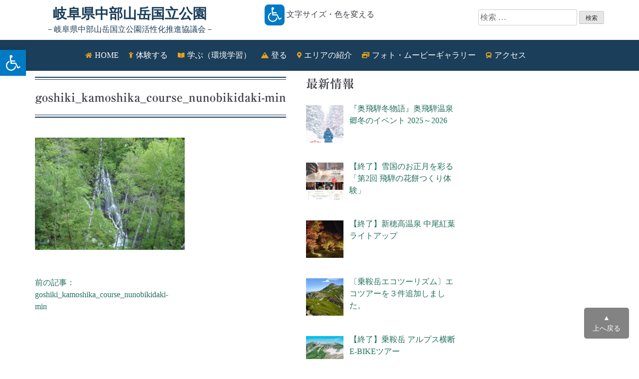

--- FILE ---
content_type: text/html; charset=UTF-8
request_url: https://hidasanmyaku-gifu.jp/goshiki_kamoshika_course_nunobikidaki-min/
body_size: 23289
content:
<!doctype html>
<html dir="ltr" lang="ja" prefix="og: https://ogp.me/ns#">
<head>
	<meta charset="UTF-8">
	<meta name="viewport" content="width=device-width, initial-scale=1">
	<link rel="profile" href="https://gmpg.org/xfn/11">

	<title>goshiki_kamoshika_course_nunobikidaki-min | 岐阜県中部山岳国立公園</title>

		<!-- All in One SEO 4.9.2 - aioseo.com -->
	<meta name="description" content="カモシカコース最終地点布引展望台" />
	<meta name="robots" content="max-snippet:-1, max-image-preview:large, max-video-preview:-1" />
	<meta name="author" content="misoraplanning"/>
	<link rel="canonical" href="https://hidasanmyaku-gifu.jp/goshiki_kamoshika_course_nunobikidaki-min/" />
	<meta name="generator" content="All in One SEO (AIOSEO) 4.9.2" />
		<meta property="og:locale" content="ja_JP" />
		<meta property="og:site_name" content="岐阜県中部山岳国立公園活性化推進協議会" />
		<meta property="og:type" content="article" />
		<meta property="og:title" content="goshiki_kamoshika_course_nunobikidaki-min | 岐阜県中部山岳国立公園" />
		<meta property="og:url" content="https://hidasanmyaku-gifu.jp/goshiki_kamoshika_course_nunobikidaki-min/" />
		<meta property="og:image" content="https://hidasanmyaku-gifu.jp/wp/wp-content/uploads/2020/07/rogo-.png" />
		<meta property="og:image:secure_url" content="https://hidasanmyaku-gifu.jp/wp/wp-content/uploads/2020/07/rogo-.png" />
		<meta property="og:image:width" content="515" />
		<meta property="og:image:height" content="333" />
		<meta property="article:published_time" content="2020-02-12T06:53:45+00:00" />
		<meta property="article:modified_time" content="2020-02-12T07:20:16+00:00" />
		<meta property="article:publisher" content="https://www.facebook.com/hidasanmyaku/" />
		<meta name="twitter:card" content="summary_large_image" />
		<meta name="twitter:site" content="@g_hidasanmyaku" />
		<meta name="twitter:title" content="goshiki_kamoshika_course_nunobikidaki-min | 岐阜県中部山岳国立公園" />
		<meta name="twitter:image" content="https://hidasanmyaku-gifu.jp/wp/wp-content/uploads/2020/07/rogo-.png" />
		<script type="application/ld+json" class="aioseo-schema">
			{"@context":"https:\/\/schema.org","@graph":[{"@type":"BreadcrumbList","@id":"https:\/\/hidasanmyaku-gifu.jp\/goshiki_kamoshika_course_nunobikidaki-min\/#breadcrumblist","itemListElement":[{"@type":"ListItem","@id":"https:\/\/hidasanmyaku-gifu.jp#listItem","position":1,"name":"\u30db\u30fc\u30e0","item":"https:\/\/hidasanmyaku-gifu.jp","nextItem":{"@type":"ListItem","@id":"https:\/\/hidasanmyaku-gifu.jp\/goshiki_kamoshika_course_nunobikidaki-min\/#listItem","name":"goshiki_kamoshika_course_nunobikidaki-min"}},{"@type":"ListItem","@id":"https:\/\/hidasanmyaku-gifu.jp\/goshiki_kamoshika_course_nunobikidaki-min\/#listItem","position":2,"name":"goshiki_kamoshika_course_nunobikidaki-min","previousItem":{"@type":"ListItem","@id":"https:\/\/hidasanmyaku-gifu.jp#listItem","name":"\u30db\u30fc\u30e0"}}]},{"@type":"ItemPage","@id":"https:\/\/hidasanmyaku-gifu.jp\/goshiki_kamoshika_course_nunobikidaki-min\/#itempage","url":"https:\/\/hidasanmyaku-gifu.jp\/goshiki_kamoshika_course_nunobikidaki-min\/","name":"goshiki_kamoshika_course_nunobikidaki-min | \u5c90\u961c\u770c\u4e2d\u90e8\u5c71\u5cb3\u56fd\u7acb\u516c\u5712","description":"\u30ab\u30e2\u30b7\u30ab\u30b3\u30fc\u30b9\u6700\u7d42\u5730\u70b9\u5e03\u5f15\u5c55\u671b\u53f0","inLanguage":"ja","isPartOf":{"@id":"https:\/\/hidasanmyaku-gifu.jp\/#website"},"breadcrumb":{"@id":"https:\/\/hidasanmyaku-gifu.jp\/goshiki_kamoshika_course_nunobikidaki-min\/#breadcrumblist"},"author":{"@id":"https:\/\/hidasanmyaku-gifu.jp\/author\/misoraplanning\/#author"},"creator":{"@id":"https:\/\/hidasanmyaku-gifu.jp\/author\/misoraplanning\/#author"},"datePublished":"2020-02-12T15:53:45+09:00","dateModified":"2020-02-12T16:20:16+09:00"},{"@type":"Organization","@id":"https:\/\/hidasanmyaku-gifu.jp\/#organization","name":"\u5c90\u961c\u770c\u4e2d\u90e8\u5c71\u5cb3\u56fd\u7acb\u516c\u5712","description":"\uff0d\u5c90\u961c\u770c\u4e2d\u90e8\u5c71\u5cb3\u56fd\u7acb\u516c\u5712\u6d3b\u6027\u5316\u63a8\u9032\u5354\u8b70\u4f1a\uff0d","url":"https:\/\/hidasanmyaku-gifu.jp\/","telephone":"+81582721111","logo":{"@type":"ImageObject","url":"https:\/\/hidasanmyaku-gifu.jp\/wp\/wp-content\/uploads\/2020\/07\/rogo-.png","@id":"https:\/\/hidasanmyaku-gifu.jp\/goshiki_kamoshika_course_nunobikidaki-min\/#organizationLogo","width":515,"height":333},"image":{"@id":"https:\/\/hidasanmyaku-gifu.jp\/goshiki_kamoshika_course_nunobikidaki-min\/#organizationLogo"},"sameAs":["https:\/\/www.instagram.com\/2019.hidasanmyaku\/"]},{"@type":"Person","@id":"https:\/\/hidasanmyaku-gifu.jp\/author\/misoraplanning\/#author","url":"https:\/\/hidasanmyaku-gifu.jp\/author\/misoraplanning\/","name":"misoraplanning","image":{"@type":"ImageObject","@id":"https:\/\/hidasanmyaku-gifu.jp\/goshiki_kamoshika_course_nunobikidaki-min\/#authorImage","url":"https:\/\/secure.gravatar.com\/avatar\/d17a2bb2beb53d76e8e090105741fbfa?s=96&d=mm&r=g","width":96,"height":96,"caption":"misoraplanning"}},{"@type":"WebSite","@id":"https:\/\/hidasanmyaku-gifu.jp\/#website","url":"https:\/\/hidasanmyaku-gifu.jp\/","name":"\u5c90\u961c\u770c\u4e2d\u90e8\u5c71\u5cb3\u56fd\u7acb\u516c\u5712","description":"\uff0d\u5c90\u961c\u770c\u4e2d\u90e8\u5c71\u5cb3\u56fd\u7acb\u516c\u5712\u6d3b\u6027\u5316\u63a8\u9032\u5354\u8b70\u4f1a\uff0d","inLanguage":"ja","publisher":{"@id":"https:\/\/hidasanmyaku-gifu.jp\/#organization"}}]}
		</script>
		<!-- All in One SEO -->

<link rel='dns-prefetch' href='//ajax.googleapis.com' />
<link rel='dns-prefetch' href='//webfonts.xserver.jp' />
<link rel='dns-prefetch' href='//stats.wp.com' />
<link rel="alternate" type="application/rss+xml" title="岐阜県中部山岳国立公園 &raquo; フィード" href="https://hidasanmyaku-gifu.jp/feed/" />
<link rel="alternate" type="application/rss+xml" title="岐阜県中部山岳国立公園 &raquo; コメントフィード" href="https://hidasanmyaku-gifu.jp/comments/feed/" />
		<!-- This site uses the Google Analytics by MonsterInsights plugin v9.11.0 - Using Analytics tracking - https://www.monsterinsights.com/ -->
							<script src="//www.googletagmanager.com/gtag/js?id=G-7V0PTRETGT"  data-cfasync="false" data-wpfc-render="false" type="text/javascript" async></script>
			<script data-cfasync="false" data-wpfc-render="false" type="text/javascript">
				var mi_version = '9.11.0';
				var mi_track_user = true;
				var mi_no_track_reason = '';
								var MonsterInsightsDefaultLocations = {"page_location":"https:\/\/hidasanmyaku-gifu.jp\/goshiki_kamoshika_course_nunobikidaki-min\/"};
								if ( typeof MonsterInsightsPrivacyGuardFilter === 'function' ) {
					var MonsterInsightsLocations = (typeof MonsterInsightsExcludeQuery === 'object') ? MonsterInsightsPrivacyGuardFilter( MonsterInsightsExcludeQuery ) : MonsterInsightsPrivacyGuardFilter( MonsterInsightsDefaultLocations );
				} else {
					var MonsterInsightsLocations = (typeof MonsterInsightsExcludeQuery === 'object') ? MonsterInsightsExcludeQuery : MonsterInsightsDefaultLocations;
				}

								var disableStrs = [
										'ga-disable-G-7V0PTRETGT',
									];

				/* Function to detect opted out users */
				function __gtagTrackerIsOptedOut() {
					for (var index = 0; index < disableStrs.length; index++) {
						if (document.cookie.indexOf(disableStrs[index] + '=true') > -1) {
							return true;
						}
					}

					return false;
				}

				/* Disable tracking if the opt-out cookie exists. */
				if (__gtagTrackerIsOptedOut()) {
					for (var index = 0; index < disableStrs.length; index++) {
						window[disableStrs[index]] = true;
					}
				}

				/* Opt-out function */
				function __gtagTrackerOptout() {
					for (var index = 0; index < disableStrs.length; index++) {
						document.cookie = disableStrs[index] + '=true; expires=Thu, 31 Dec 2099 23:59:59 UTC; path=/';
						window[disableStrs[index]] = true;
					}
				}

				if ('undefined' === typeof gaOptout) {
					function gaOptout() {
						__gtagTrackerOptout();
					}
				}
								window.dataLayer = window.dataLayer || [];

				window.MonsterInsightsDualTracker = {
					helpers: {},
					trackers: {},
				};
				if (mi_track_user) {
					function __gtagDataLayer() {
						dataLayer.push(arguments);
					}

					function __gtagTracker(type, name, parameters) {
						if (!parameters) {
							parameters = {};
						}

						if (parameters.send_to) {
							__gtagDataLayer.apply(null, arguments);
							return;
						}

						if (type === 'event') {
														parameters.send_to = monsterinsights_frontend.v4_id;
							var hookName = name;
							if (typeof parameters['event_category'] !== 'undefined') {
								hookName = parameters['event_category'] + ':' + name;
							}

							if (typeof MonsterInsightsDualTracker.trackers[hookName] !== 'undefined') {
								MonsterInsightsDualTracker.trackers[hookName](parameters);
							} else {
								__gtagDataLayer('event', name, parameters);
							}
							
						} else {
							__gtagDataLayer.apply(null, arguments);
						}
					}

					__gtagTracker('js', new Date());
					__gtagTracker('set', {
						'developer_id.dZGIzZG': true,
											});
					if ( MonsterInsightsLocations.page_location ) {
						__gtagTracker('set', MonsterInsightsLocations);
					}
										__gtagTracker('config', 'G-7V0PTRETGT', {"forceSSL":"true","link_attribution":"true"} );
										window.gtag = __gtagTracker;										(function () {
						/* https://developers.google.com/analytics/devguides/collection/analyticsjs/ */
						/* ga and __gaTracker compatibility shim. */
						var noopfn = function () {
							return null;
						};
						var newtracker = function () {
							return new Tracker();
						};
						var Tracker = function () {
							return null;
						};
						var p = Tracker.prototype;
						p.get = noopfn;
						p.set = noopfn;
						p.send = function () {
							var args = Array.prototype.slice.call(arguments);
							args.unshift('send');
							__gaTracker.apply(null, args);
						};
						var __gaTracker = function () {
							var len = arguments.length;
							if (len === 0) {
								return;
							}
							var f = arguments[len - 1];
							if (typeof f !== 'object' || f === null || typeof f.hitCallback !== 'function') {
								if ('send' === arguments[0]) {
									var hitConverted, hitObject = false, action;
									if ('event' === arguments[1]) {
										if ('undefined' !== typeof arguments[3]) {
											hitObject = {
												'eventAction': arguments[3],
												'eventCategory': arguments[2],
												'eventLabel': arguments[4],
												'value': arguments[5] ? arguments[5] : 1,
											}
										}
									}
									if ('pageview' === arguments[1]) {
										if ('undefined' !== typeof arguments[2]) {
											hitObject = {
												'eventAction': 'page_view',
												'page_path': arguments[2],
											}
										}
									}
									if (typeof arguments[2] === 'object') {
										hitObject = arguments[2];
									}
									if (typeof arguments[5] === 'object') {
										Object.assign(hitObject, arguments[5]);
									}
									if ('undefined' !== typeof arguments[1].hitType) {
										hitObject = arguments[1];
										if ('pageview' === hitObject.hitType) {
											hitObject.eventAction = 'page_view';
										}
									}
									if (hitObject) {
										action = 'timing' === arguments[1].hitType ? 'timing_complete' : hitObject.eventAction;
										hitConverted = mapArgs(hitObject);
										__gtagTracker('event', action, hitConverted);
									}
								}
								return;
							}

							function mapArgs(args) {
								var arg, hit = {};
								var gaMap = {
									'eventCategory': 'event_category',
									'eventAction': 'event_action',
									'eventLabel': 'event_label',
									'eventValue': 'event_value',
									'nonInteraction': 'non_interaction',
									'timingCategory': 'event_category',
									'timingVar': 'name',
									'timingValue': 'value',
									'timingLabel': 'event_label',
									'page': 'page_path',
									'location': 'page_location',
									'title': 'page_title',
									'referrer' : 'page_referrer',
								};
								for (arg in args) {
																		if (!(!args.hasOwnProperty(arg) || !gaMap.hasOwnProperty(arg))) {
										hit[gaMap[arg]] = args[arg];
									} else {
										hit[arg] = args[arg];
									}
								}
								return hit;
							}

							try {
								f.hitCallback();
							} catch (ex) {
							}
						};
						__gaTracker.create = newtracker;
						__gaTracker.getByName = newtracker;
						__gaTracker.getAll = function () {
							return [];
						};
						__gaTracker.remove = noopfn;
						__gaTracker.loaded = true;
						window['__gaTracker'] = __gaTracker;
					})();
									} else {
										console.log("");
					(function () {
						function __gtagTracker() {
							return null;
						}

						window['__gtagTracker'] = __gtagTracker;
						window['gtag'] = __gtagTracker;
					})();
									}
			</script>
							<!-- / Google Analytics by MonsterInsights -->
		<script type="text/javascript">
/* <![CDATA[ */
window._wpemojiSettings = {"baseUrl":"https:\/\/s.w.org\/images\/core\/emoji\/15.0.3\/72x72\/","ext":".png","svgUrl":"https:\/\/s.w.org\/images\/core\/emoji\/15.0.3\/svg\/","svgExt":".svg","source":{"concatemoji":"https:\/\/hidasanmyaku-gifu.jp\/wp\/wp-includes\/js\/wp-emoji-release.min.js?ver=6.6.4"}};
/*! This file is auto-generated */
!function(i,n){var o,s,e;function c(e){try{var t={supportTests:e,timestamp:(new Date).valueOf()};sessionStorage.setItem(o,JSON.stringify(t))}catch(e){}}function p(e,t,n){e.clearRect(0,0,e.canvas.width,e.canvas.height),e.fillText(t,0,0);var t=new Uint32Array(e.getImageData(0,0,e.canvas.width,e.canvas.height).data),r=(e.clearRect(0,0,e.canvas.width,e.canvas.height),e.fillText(n,0,0),new Uint32Array(e.getImageData(0,0,e.canvas.width,e.canvas.height).data));return t.every(function(e,t){return e===r[t]})}function u(e,t,n){switch(t){case"flag":return n(e,"\ud83c\udff3\ufe0f\u200d\u26a7\ufe0f","\ud83c\udff3\ufe0f\u200b\u26a7\ufe0f")?!1:!n(e,"\ud83c\uddfa\ud83c\uddf3","\ud83c\uddfa\u200b\ud83c\uddf3")&&!n(e,"\ud83c\udff4\udb40\udc67\udb40\udc62\udb40\udc65\udb40\udc6e\udb40\udc67\udb40\udc7f","\ud83c\udff4\u200b\udb40\udc67\u200b\udb40\udc62\u200b\udb40\udc65\u200b\udb40\udc6e\u200b\udb40\udc67\u200b\udb40\udc7f");case"emoji":return!n(e,"\ud83d\udc26\u200d\u2b1b","\ud83d\udc26\u200b\u2b1b")}return!1}function f(e,t,n){var r="undefined"!=typeof WorkerGlobalScope&&self instanceof WorkerGlobalScope?new OffscreenCanvas(300,150):i.createElement("canvas"),a=r.getContext("2d",{willReadFrequently:!0}),o=(a.textBaseline="top",a.font="600 32px Arial",{});return e.forEach(function(e){o[e]=t(a,e,n)}),o}function t(e){var t=i.createElement("script");t.src=e,t.defer=!0,i.head.appendChild(t)}"undefined"!=typeof Promise&&(o="wpEmojiSettingsSupports",s=["flag","emoji"],n.supports={everything:!0,everythingExceptFlag:!0},e=new Promise(function(e){i.addEventListener("DOMContentLoaded",e,{once:!0})}),new Promise(function(t){var n=function(){try{var e=JSON.parse(sessionStorage.getItem(o));if("object"==typeof e&&"number"==typeof e.timestamp&&(new Date).valueOf()<e.timestamp+604800&&"object"==typeof e.supportTests)return e.supportTests}catch(e){}return null}();if(!n){if("undefined"!=typeof Worker&&"undefined"!=typeof OffscreenCanvas&&"undefined"!=typeof URL&&URL.createObjectURL&&"undefined"!=typeof Blob)try{var e="postMessage("+f.toString()+"("+[JSON.stringify(s),u.toString(),p.toString()].join(",")+"));",r=new Blob([e],{type:"text/javascript"}),a=new Worker(URL.createObjectURL(r),{name:"wpTestEmojiSupports"});return void(a.onmessage=function(e){c(n=e.data),a.terminate(),t(n)})}catch(e){}c(n=f(s,u,p))}t(n)}).then(function(e){for(var t in e)n.supports[t]=e[t],n.supports.everything=n.supports.everything&&n.supports[t],"flag"!==t&&(n.supports.everythingExceptFlag=n.supports.everythingExceptFlag&&n.supports[t]);n.supports.everythingExceptFlag=n.supports.everythingExceptFlag&&!n.supports.flag,n.DOMReady=!1,n.readyCallback=function(){n.DOMReady=!0}}).then(function(){return e}).then(function(){var e;n.supports.everything||(n.readyCallback(),(e=n.source||{}).concatemoji?t(e.concatemoji):e.wpemoji&&e.twemoji&&(t(e.twemoji),t(e.wpemoji)))}))}((window,document),window._wpemojiSettings);
/* ]]> */
</script>
<link rel='stylesheet' id='sbi_styles-css' href='https://hidasanmyaku-gifu.jp/wp/wp-content/plugins/instagram-feed-pro/css/sbi-styles.min.css?ver=6.5.1' type='text/css' media='all' />
<style id='wp-emoji-styles-inline-css' type='text/css'>

	img.wp-smiley, img.emoji {
		display: inline !important;
		border: none !important;
		box-shadow: none !important;
		height: 1em !important;
		width: 1em !important;
		margin: 0 0.07em !important;
		vertical-align: -0.1em !important;
		background: none !important;
		padding: 0 !important;
	}
</style>
<link rel='stylesheet' id='wp-block-library-css' href='https://hidasanmyaku-gifu.jp/wp/wp-includes/css/dist/block-library/style.min.css?ver=6.6.4' type='text/css' media='all' />
<link rel='stylesheet' id='aioseo/css/src/vue/standalone/blocks/table-of-contents/global.scss-css' href='https://hidasanmyaku-gifu.jp/wp/wp-content/plugins/all-in-one-seo-pack/dist/Lite/assets/css/table-of-contents/global.e90f6d47.css?ver=4.9.2' type='text/css' media='all' />
<link rel='stylesheet' id='mediaelement-css' href='https://hidasanmyaku-gifu.jp/wp/wp-includes/js/mediaelement/mediaelementplayer-legacy.min.css?ver=4.2.17' type='text/css' media='all' />
<link rel='stylesheet' id='wp-mediaelement-css' href='https://hidasanmyaku-gifu.jp/wp/wp-includes/js/mediaelement/wp-mediaelement.min.css?ver=6.6.4' type='text/css' media='all' />
<style id='jetpack-sharing-buttons-style-inline-css' type='text/css'>
.jetpack-sharing-buttons__services-list{display:flex;flex-direction:row;flex-wrap:wrap;gap:0;list-style-type:none;margin:5px;padding:0}.jetpack-sharing-buttons__services-list.has-small-icon-size{font-size:12px}.jetpack-sharing-buttons__services-list.has-normal-icon-size{font-size:16px}.jetpack-sharing-buttons__services-list.has-large-icon-size{font-size:24px}.jetpack-sharing-buttons__services-list.has-huge-icon-size{font-size:36px}@media print{.jetpack-sharing-buttons__services-list{display:none!important}}.editor-styles-wrapper .wp-block-jetpack-sharing-buttons{gap:0;padding-inline-start:0}ul.jetpack-sharing-buttons__services-list.has-background{padding:1.25em 2.375em}
</style>
<style id='classic-theme-styles-inline-css' type='text/css'>
/*! This file is auto-generated */
.wp-block-button__link{color:#fff;background-color:#32373c;border-radius:9999px;box-shadow:none;text-decoration:none;padding:calc(.667em + 2px) calc(1.333em + 2px);font-size:1.125em}.wp-block-file__button{background:#32373c;color:#fff;text-decoration:none}
</style>
<style id='global-styles-inline-css' type='text/css'>
:root{--wp--preset--aspect-ratio--square: 1;--wp--preset--aspect-ratio--4-3: 4/3;--wp--preset--aspect-ratio--3-4: 3/4;--wp--preset--aspect-ratio--3-2: 3/2;--wp--preset--aspect-ratio--2-3: 2/3;--wp--preset--aspect-ratio--16-9: 16/9;--wp--preset--aspect-ratio--9-16: 9/16;--wp--preset--color--black: #000000;--wp--preset--color--cyan-bluish-gray: #abb8c3;--wp--preset--color--white: #ffffff;--wp--preset--color--pale-pink: #f78da7;--wp--preset--color--vivid-red: #cf2e2e;--wp--preset--color--luminous-vivid-orange: #ff6900;--wp--preset--color--luminous-vivid-amber: #fcb900;--wp--preset--color--light-green-cyan: #7bdcb5;--wp--preset--color--vivid-green-cyan: #00d084;--wp--preset--color--pale-cyan-blue: #8ed1fc;--wp--preset--color--vivid-cyan-blue: #0693e3;--wp--preset--color--vivid-purple: #9b51e0;--wp--preset--gradient--vivid-cyan-blue-to-vivid-purple: linear-gradient(135deg,rgba(6,147,227,1) 0%,rgb(155,81,224) 100%);--wp--preset--gradient--light-green-cyan-to-vivid-green-cyan: linear-gradient(135deg,rgb(122,220,180) 0%,rgb(0,208,130) 100%);--wp--preset--gradient--luminous-vivid-amber-to-luminous-vivid-orange: linear-gradient(135deg,rgba(252,185,0,1) 0%,rgba(255,105,0,1) 100%);--wp--preset--gradient--luminous-vivid-orange-to-vivid-red: linear-gradient(135deg,rgba(255,105,0,1) 0%,rgb(207,46,46) 100%);--wp--preset--gradient--very-light-gray-to-cyan-bluish-gray: linear-gradient(135deg,rgb(238,238,238) 0%,rgb(169,184,195) 100%);--wp--preset--gradient--cool-to-warm-spectrum: linear-gradient(135deg,rgb(74,234,220) 0%,rgb(151,120,209) 20%,rgb(207,42,186) 40%,rgb(238,44,130) 60%,rgb(251,105,98) 80%,rgb(254,248,76) 100%);--wp--preset--gradient--blush-light-purple: linear-gradient(135deg,rgb(255,206,236) 0%,rgb(152,150,240) 100%);--wp--preset--gradient--blush-bordeaux: linear-gradient(135deg,rgb(254,205,165) 0%,rgb(254,45,45) 50%,rgb(107,0,62) 100%);--wp--preset--gradient--luminous-dusk: linear-gradient(135deg,rgb(255,203,112) 0%,rgb(199,81,192) 50%,rgb(65,88,208) 100%);--wp--preset--gradient--pale-ocean: linear-gradient(135deg,rgb(255,245,203) 0%,rgb(182,227,212) 50%,rgb(51,167,181) 100%);--wp--preset--gradient--electric-grass: linear-gradient(135deg,rgb(202,248,128) 0%,rgb(113,206,126) 100%);--wp--preset--gradient--midnight: linear-gradient(135deg,rgb(2,3,129) 0%,rgb(40,116,252) 100%);--wp--preset--font-size--small: 13px;--wp--preset--font-size--medium: 20px;--wp--preset--font-size--large: 36px;--wp--preset--font-size--x-large: 42px;--wp--preset--spacing--20: 0.44rem;--wp--preset--spacing--30: 0.67rem;--wp--preset--spacing--40: 1rem;--wp--preset--spacing--50: 1.5rem;--wp--preset--spacing--60: 2.25rem;--wp--preset--spacing--70: 3.38rem;--wp--preset--spacing--80: 5.06rem;--wp--preset--shadow--natural: 6px 6px 9px rgba(0, 0, 0, 0.2);--wp--preset--shadow--deep: 12px 12px 50px rgba(0, 0, 0, 0.4);--wp--preset--shadow--sharp: 6px 6px 0px rgba(0, 0, 0, 0.2);--wp--preset--shadow--outlined: 6px 6px 0px -3px rgba(255, 255, 255, 1), 6px 6px rgba(0, 0, 0, 1);--wp--preset--shadow--crisp: 6px 6px 0px rgba(0, 0, 0, 1);}:where(.is-layout-flex){gap: 0.5em;}:where(.is-layout-grid){gap: 0.5em;}body .is-layout-flex{display: flex;}.is-layout-flex{flex-wrap: wrap;align-items: center;}.is-layout-flex > :is(*, div){margin: 0;}body .is-layout-grid{display: grid;}.is-layout-grid > :is(*, div){margin: 0;}:where(.wp-block-columns.is-layout-flex){gap: 2em;}:where(.wp-block-columns.is-layout-grid){gap: 2em;}:where(.wp-block-post-template.is-layout-flex){gap: 1.25em;}:where(.wp-block-post-template.is-layout-grid){gap: 1.25em;}.has-black-color{color: var(--wp--preset--color--black) !important;}.has-cyan-bluish-gray-color{color: var(--wp--preset--color--cyan-bluish-gray) !important;}.has-white-color{color: var(--wp--preset--color--white) !important;}.has-pale-pink-color{color: var(--wp--preset--color--pale-pink) !important;}.has-vivid-red-color{color: var(--wp--preset--color--vivid-red) !important;}.has-luminous-vivid-orange-color{color: var(--wp--preset--color--luminous-vivid-orange) !important;}.has-luminous-vivid-amber-color{color: var(--wp--preset--color--luminous-vivid-amber) !important;}.has-light-green-cyan-color{color: var(--wp--preset--color--light-green-cyan) !important;}.has-vivid-green-cyan-color{color: var(--wp--preset--color--vivid-green-cyan) !important;}.has-pale-cyan-blue-color{color: var(--wp--preset--color--pale-cyan-blue) !important;}.has-vivid-cyan-blue-color{color: var(--wp--preset--color--vivid-cyan-blue) !important;}.has-vivid-purple-color{color: var(--wp--preset--color--vivid-purple) !important;}.has-black-background-color{background-color: var(--wp--preset--color--black) !important;}.has-cyan-bluish-gray-background-color{background-color: var(--wp--preset--color--cyan-bluish-gray) !important;}.has-white-background-color{background-color: var(--wp--preset--color--white) !important;}.has-pale-pink-background-color{background-color: var(--wp--preset--color--pale-pink) !important;}.has-vivid-red-background-color{background-color: var(--wp--preset--color--vivid-red) !important;}.has-luminous-vivid-orange-background-color{background-color: var(--wp--preset--color--luminous-vivid-orange) !important;}.has-luminous-vivid-amber-background-color{background-color: var(--wp--preset--color--luminous-vivid-amber) !important;}.has-light-green-cyan-background-color{background-color: var(--wp--preset--color--light-green-cyan) !important;}.has-vivid-green-cyan-background-color{background-color: var(--wp--preset--color--vivid-green-cyan) !important;}.has-pale-cyan-blue-background-color{background-color: var(--wp--preset--color--pale-cyan-blue) !important;}.has-vivid-cyan-blue-background-color{background-color: var(--wp--preset--color--vivid-cyan-blue) !important;}.has-vivid-purple-background-color{background-color: var(--wp--preset--color--vivid-purple) !important;}.has-black-border-color{border-color: var(--wp--preset--color--black) !important;}.has-cyan-bluish-gray-border-color{border-color: var(--wp--preset--color--cyan-bluish-gray) !important;}.has-white-border-color{border-color: var(--wp--preset--color--white) !important;}.has-pale-pink-border-color{border-color: var(--wp--preset--color--pale-pink) !important;}.has-vivid-red-border-color{border-color: var(--wp--preset--color--vivid-red) !important;}.has-luminous-vivid-orange-border-color{border-color: var(--wp--preset--color--luminous-vivid-orange) !important;}.has-luminous-vivid-amber-border-color{border-color: var(--wp--preset--color--luminous-vivid-amber) !important;}.has-light-green-cyan-border-color{border-color: var(--wp--preset--color--light-green-cyan) !important;}.has-vivid-green-cyan-border-color{border-color: var(--wp--preset--color--vivid-green-cyan) !important;}.has-pale-cyan-blue-border-color{border-color: var(--wp--preset--color--pale-cyan-blue) !important;}.has-vivid-cyan-blue-border-color{border-color: var(--wp--preset--color--vivid-cyan-blue) !important;}.has-vivid-purple-border-color{border-color: var(--wp--preset--color--vivid-purple) !important;}.has-vivid-cyan-blue-to-vivid-purple-gradient-background{background: var(--wp--preset--gradient--vivid-cyan-blue-to-vivid-purple) !important;}.has-light-green-cyan-to-vivid-green-cyan-gradient-background{background: var(--wp--preset--gradient--light-green-cyan-to-vivid-green-cyan) !important;}.has-luminous-vivid-amber-to-luminous-vivid-orange-gradient-background{background: var(--wp--preset--gradient--luminous-vivid-amber-to-luminous-vivid-orange) !important;}.has-luminous-vivid-orange-to-vivid-red-gradient-background{background: var(--wp--preset--gradient--luminous-vivid-orange-to-vivid-red) !important;}.has-very-light-gray-to-cyan-bluish-gray-gradient-background{background: var(--wp--preset--gradient--very-light-gray-to-cyan-bluish-gray) !important;}.has-cool-to-warm-spectrum-gradient-background{background: var(--wp--preset--gradient--cool-to-warm-spectrum) !important;}.has-blush-light-purple-gradient-background{background: var(--wp--preset--gradient--blush-light-purple) !important;}.has-blush-bordeaux-gradient-background{background: var(--wp--preset--gradient--blush-bordeaux) !important;}.has-luminous-dusk-gradient-background{background: var(--wp--preset--gradient--luminous-dusk) !important;}.has-pale-ocean-gradient-background{background: var(--wp--preset--gradient--pale-ocean) !important;}.has-electric-grass-gradient-background{background: var(--wp--preset--gradient--electric-grass) !important;}.has-midnight-gradient-background{background: var(--wp--preset--gradient--midnight) !important;}.has-small-font-size{font-size: var(--wp--preset--font-size--small) !important;}.has-medium-font-size{font-size: var(--wp--preset--font-size--medium) !important;}.has-large-font-size{font-size: var(--wp--preset--font-size--large) !important;}.has-x-large-font-size{font-size: var(--wp--preset--font-size--x-large) !important;}
:where(.wp-block-post-template.is-layout-flex){gap: 1.25em;}:where(.wp-block-post-template.is-layout-grid){gap: 1.25em;}
:where(.wp-block-columns.is-layout-flex){gap: 2em;}:where(.wp-block-columns.is-layout-grid){gap: 2em;}
:root :where(.wp-block-pullquote){font-size: 1.5em;line-height: 1.6;}
</style>
<link rel='stylesheet' id='contact-form-7-css' href='https://hidasanmyaku-gifu.jp/wp/wp-content/plugins/contact-form-7/includes/css/styles.css?ver=6.0.6' type='text/css' media='all' />
<link rel='stylesheet' id='pojo-a11y-css' href='https://hidasanmyaku-gifu.jp/wp/wp-content/plugins/pojo-accessibility/modules/legacy/assets/css/style.min.css?ver=1.0.0' type='text/css' media='all' />
<link rel='stylesheet' id='hidasanmyaku-style-css' href='https://hidasanmyaku-gifu.jp/wp/wp-content/themes/hidasanmyaku/style.css?ver=6.6.4' type='text/css' media='all' />
<link rel='stylesheet' id='recent-posts-widget-with-thumbnails-public-style-css' href='https://hidasanmyaku-gifu.jp/wp/wp-content/plugins/recent-posts-widget-with-thumbnails/public.css?ver=7.1.1' type='text/css' media='all' />
<link rel='stylesheet' id='fancybox-css' href='https://hidasanmyaku-gifu.jp/wp/wp-content/plugins/easy-fancybox/fancybox/1.5.4/jquery.fancybox.min.css?ver=6.6.4' type='text/css' media='screen' />
<script type="text/javascript" src="https://ajax.googleapis.com/ajax/libs/jquery/1.12.4/jquery.min.js" id="jquery-js"></script>
<script type="text/javascript" src="//webfonts.xserver.jp/js/xserverv3.js?fadein=0&amp;ver=2.0.9" id="typesquare_std-js"></script>
<script type="text/javascript" src="https://hidasanmyaku-gifu.jp/wp/wp-content/plugins/google-analytics-for-wordpress/assets/js/frontend-gtag.min.js?ver=9.11.0" id="monsterinsights-frontend-script-js" async="async" data-wp-strategy="async"></script>
<script data-cfasync="false" data-wpfc-render="false" type="text/javascript" id='monsterinsights-frontend-script-js-extra'>/* <![CDATA[ */
var monsterinsights_frontend = {"js_events_tracking":"true","download_extensions":"doc,pdf,ppt,zip,xls,docx,pptx,xlsx","inbound_paths":"[{\"path\":\"\\\/go\\\/\",\"label\":\"affiliate\"},{\"path\":\"\\\/recommend\\\/\",\"label\":\"affiliate\"}]","home_url":"https:\/\/hidasanmyaku-gifu.jp","hash_tracking":"false","v4_id":"G-7V0PTRETGT"};/* ]]> */
</script>
<link rel="https://api.w.org/" href="https://hidasanmyaku-gifu.jp/wp-json/" /><link rel="alternate" title="JSON" type="application/json" href="https://hidasanmyaku-gifu.jp/wp-json/wp/v2/media/297" /><link rel="EditURI" type="application/rsd+xml" title="RSD" href="https://hidasanmyaku-gifu.jp/wp/xmlrpc.php?rsd" />
<meta name="generator" content="WordPress 6.6.4" />
<link rel='shortlink' href='https://hidasanmyaku-gifu.jp/?p=297' />
<link rel="alternate" title="oEmbed (JSON)" type="application/json+oembed" href="https://hidasanmyaku-gifu.jp/wp-json/oembed/1.0/embed?url=https%3A%2F%2Fhidasanmyaku-gifu.jp%2Fgoshiki_kamoshika_course_nunobikidaki-min%2F" />
<link rel="alternate" title="oEmbed (XML)" type="text/xml+oembed" href="https://hidasanmyaku-gifu.jp/wp-json/oembed/1.0/embed?url=https%3A%2F%2Fhidasanmyaku-gifu.jp%2Fgoshiki_kamoshika_course_nunobikidaki-min%2F&#038;format=xml" />
<!-- Enter your scripts here -->
<script data-ad-client="ca-pub-5514304006354167" async src="https://pagead2.googlesyndication.com/pagead/js/adsbygoogle.js"></script><style type='text/css'>
h1,h2,h3,h1:lang(ja),h2:lang(ja),h3:lang(ja),.entry-title:lang(ja){ font-family: "リュウミン B-KL";}h4,h5,h6,h4:lang(ja),h5:lang(ja),h6:lang(ja),div.entry-meta span:lang(ja),footer.entry-footer span:lang(ja){ font-family: "リュウミン B-KL";}.hentry,.entry-content p,.post-inner.entry-content p,#comments div:lang(ja){ font-family: "TBUDゴシック R";}strong,b,#comments .comment-author .fn:lang(ja){ font-family: "TBUDゴシック E";}</style>
	<style>img#wpstats{display:none}</style>
		<style type="text/css">
#pojo-a11y-toolbar .pojo-a11y-toolbar-toggle a{ background-color: #007ac3;	color: #ffffff;}
#pojo-a11y-toolbar .pojo-a11y-toolbar-overlay, #pojo-a11y-toolbar .pojo-a11y-toolbar-overlay ul.pojo-a11y-toolbar-items.pojo-a11y-links{ border-color: #007ac3;}
body.pojo-a11y-focusable a:focus{ outline-style: solid !important;	outline-width: 1px !important;	outline-color: #FF0000 !important;}
#pojo-a11y-toolbar{ top: 100px !important;}
#pojo-a11y-toolbar .pojo-a11y-toolbar-overlay{ background-color: #ffffff;}
#pojo-a11y-toolbar .pojo-a11y-toolbar-overlay ul.pojo-a11y-toolbar-items li.pojo-a11y-toolbar-item a, #pojo-a11y-toolbar .pojo-a11y-toolbar-overlay p.pojo-a11y-toolbar-title{ color: #333333;}
#pojo-a11y-toolbar .pojo-a11y-toolbar-overlay ul.pojo-a11y-toolbar-items li.pojo-a11y-toolbar-item a.active{ background-color: #4054b2;	color: #ffffff;}
@media (max-width: 767px) { #pojo-a11y-toolbar { top: 50px !important; } }</style><meta name="generator" content="Elementor 3.34.0; features: additional_custom_breakpoints; settings: css_print_method-external, google_font-enabled, font_display-auto">
			<style>
				.e-con.e-parent:nth-of-type(n+4):not(.e-lazyloaded):not(.e-no-lazyload),
				.e-con.e-parent:nth-of-type(n+4):not(.e-lazyloaded):not(.e-no-lazyload) * {
					background-image: none !important;
				}
				@media screen and (max-height: 1024px) {
					.e-con.e-parent:nth-of-type(n+3):not(.e-lazyloaded):not(.e-no-lazyload),
					.e-con.e-parent:nth-of-type(n+3):not(.e-lazyloaded):not(.e-no-lazyload) * {
						background-image: none !important;
					}
				}
				@media screen and (max-height: 640px) {
					.e-con.e-parent:nth-of-type(n+2):not(.e-lazyloaded):not(.e-no-lazyload),
					.e-con.e-parent:nth-of-type(n+2):not(.e-lazyloaded):not(.e-no-lazyload) * {
						background-image: none !important;
					}
				}
			</style>
			<link rel="icon" href="https://hidasanmyaku-gifu.jp/wp/wp-content/uploads/2019/12/cropped-fav-32x32.png" sizes="32x32" />
<link rel="icon" href="https://hidasanmyaku-gifu.jp/wp/wp-content/uploads/2019/12/cropped-fav-192x192.png" sizes="192x192" />
<link rel="apple-touch-icon" href="https://hidasanmyaku-gifu.jp/wp/wp-content/uploads/2019/12/cropped-fav-180x180.png" />
<meta name="msapplication-TileImage" content="https://hidasanmyaku-gifu.jp/wp/wp-content/uploads/2019/12/cropped-fav-270x270.png" />
		<style type="text/css" id="wp-custom-css">
			.wpcf7 input[type=”text”],
.wpcf7 input[type=”email”],
.wpcf7 input[type=”url”],
.wpcf7 input[type=”tel”],
.wpcf7 textarea {
width: 70%!important
}
/* 送信ボタン */
input.sub-btn {
	width: 300px;
	height: 60px;
	background: #F90;
	color: #FFF;
	font-size: 1.1em;
	font-weight: bold;
	letter-spacing: 0.2em;
	border: 1px solid #ffae13;
	-webkit-transition: 0.3s;
	-moz-transition: 0.3s;
	-o-transition: 0.3s;
	-ms-transition: 0.3s;
	transition: 0.3s;	
}

/* 送信ボタンホバー */
input.sub-btn:hover{
	background: #FFF;
	color: #F90;  
}
.center { text-align:center; }
ul {
   list-style-type: square;
}

/* 投稿タイトル装飾 */
body.blog header.entry-header, body.single header.entry-header {
    position: relative;
    padding: 0.2em 0;
    margin-top: 1.5em;
}
body.blog header.entry-header::before, body.single header.entry-header::before, body.blog header.entry-header::after, body.single header.entry-header::after {
    position: absolute;
    left: 0;
    content: '';
    width: 100%;
    height: 6px;
    box-sizing: border-box;
}
body.blog header.entry-header::before, body.single header.entry-header::before {
    top: 0;
    border-top: 2px solid #1b3e5a;
    border-bottom: 1px solid #1b3e5a;
}
body.blog header.entry-header::after, body.single header.entry-header::after {
    bottom: 0;
    border-top: 1px solid #1b3e5a;
    border-bottom: 2px solid #1b3e5a;
}
/* 投稿一覧ページネーション */
nav.navigation.pagination div.nav-links {
    margin-bottom: 1em;	
}
.screen-reader-text {
    position: absolute;
    width: 1px;
    height: 1px;
    padding: 0;
    overflow: hidden;
    clip: rect(0, 0, 0, 0);
    white-space: nowrap;
    border: 0;
}
 .page-numbers {
    font-size: 18px;
    border: 1px solid #ccc;
    padding: 10px;
}		</style>
			<link rel="stylesheet" href="https://hidasanmyaku-gifu.jp/wp/wp-content/themes/hidasanmyaku/css/hidasanmyaku.css?ver=20201103_3" media="all">
	<link rel="stylesheet" href="https://cdnjs.cloudflare.com/ajax/libs/font-awesome/5.12.1/css/all.min.css" media="all">
		<style>
#primary {
	max-width: 100%;
	float: none;
}
#secondary {
	max-width: 100%;
	float: none;
}
.entry-meta, .entry-footer {
	text-align: right;
	margin-bottom: 1.5em;
}
@media screen and (min-width: 576px) {
	.site-content {
		overflow: hidden;
	}
	#primary {
		max-width: 70%;
		float: left;
	}
	#secondary {
		max-width: 30%;
		float: left;
		padding-left: 40px;
	}
}
</style>
	</head>

<body class="attachment attachment-template-default single single-attachment postid-297 attachmentid-297 attachment-jpeg elementor-default elementor-kit-620">
<div id="page" class="site">
	<a class="skip-link screen-reader-text" href="#content">Skip to content</a>

	<header id="masthead" class="site-header">
		<div class="container row">
		<div class="col_3">
			<div class="site-branding" style="text-align: left;">
									<a href="https://hidasanmyaku-gifu.jp/" rel="home">
						<p class="site-title" style="font-size: 28px; text-align: center; margin-top: 5px; margin-bottom: 5px; line-height: 1; color: #1b3e5a;">岐阜県中部山岳国立公園</p>
						<p class="site-description" style="margin-top: 0; margin-bottom: 0; text-align: center; color: #1b3e5a;">－岐阜県中部山岳国立公園活性化推進協議会－</p>
					</a>
									<!-- <p class="site-description"><br />
<b>Warning</b>:  Undefined variable $hidasanmyaku_description in <b>/home/hidasanmyaku/hidasanmyaku-gifu.jp/public_html/wp/wp-content/themes/hidasanmyaku/header.php</b> on line <b>92</b><br />
</p> -->
							</div><!-- .site-branding -->
			<div class="accessibility" style="text-align: center;">
				<button id="header-accessibility-button" class="accessibility-menu-trigger">
					<svg xmlns="http://www.w3.org/2000/svg" viewBox="0 0 100 100" fill="currentColor" width="30" height="30">						<g><path d="M60.4,78.9c-2.2,4.1-5.3,7.4-9.2,9.8c-4,2.4-8.3,3.6-13,3.6c-6.9,0-12.8-2.4-17.7-7.3c-4.9-4.9-7.3-10.8-7.3-17.7c0-5,1.4-9.5,4.1-13.7c2.7-4.2,6.4-7.2,10.9-9.2l-0.9-7.3c-6.3,2.3-11.4,6.2-15.3,11.8C7.9,54.4,6,60.6,6,67.3c0,5.8,1.4,11.2,4.3,16.1s6.8,8.8,11.7,11.7c4.9,2.9,10.3,4.3,16.1,4.3c7,0,13.3-2.1,18.9-6.2c5.7-4.1,9.6-9.5,11.7-16.2l-5.7-11.4C63.5,70.4,62.5,74.8,60.4,78.9z"></path>
						<path d="M93.8,71.3l-11.1,5.5L70,51.4c-0.6-1.3-1.7-2-3.2-2H41.3l-0.9-7.2h22.7v-7.2H39.6L37.5,19c2.5,0.3,4.8-0.5,6.7-2.3c1.9-1.8,2.9-4,2.9-6.6c0-2.5-0.9-4.6-2.6-6.3c-1.8-1.8-3.9-2.6-6.3-2.6c-2,0-3.8,0.6-5.4,1.8c-1.6,1.2-2.7,2.7-3.2,4.6c-0.3,1-0.4,1.8-0.3,2.3l5.4,43.5c0.1,0.9,0.5,1.6,1.2,2.3c0.7,0.6,1.5,0.9,2.4,0.9h26.4l13.4,26.7c0.6,1.3,1.7,2,3.2,2c0.6,0,1.1-0.1,1.6-0.4L97,77.7L93.8,71.3z"></path>
						</g>
					</svg>
				</button>
				<span class="accessibility-menu-trigger">文字サイズ・色を変える</span>
			</div>
			<div style="text-align: right;">
				<form role="search" method="get" class="search-form" action="https://hidasanmyaku-gifu.jp/" style="margin-top: 10px; margin-bottom: 10px;">
				<label>
					<span class="screen-reader-text">検索:</span>
					<input type="search" class="search-field" placeholder="検索 …" value="" name="s">
				</label>
				<input type="submit" class="search-submit" value="検索">
			</form>
			</div>
		</div><!-- .col_3 -->
		</div><!-- .container -->
		<style>/* <nav id="site-navigation" class="main-navigation">
			<button class="menu-toggle" aria-controls="primary-menu" aria-expanded="false">Primary Menu</button>
			<div id="primary-menu" class="menu"><ul>
<li class="page_item page-item-139"><a href="https://hidasanmyaku-gifu.jp/">HOME</a></li>
<li class="page_item page-item-175"><a href="https://hidasanmyaku-gifu.jp/news/">お知らせ・イベント情報</a></li>
<li class="page_item page-item-988 page_item_has_children"><a href="https://hidasanmyaku-gifu.jp/experience/">体験する</a>
<ul class='children'>
	<li class="page_item page-item-994"><a href="https://hidasanmyaku-gifu.jp/experience/e-norikura/">体験する（乗鞍地域）</a></li>
	<li class="page_item page-item-1001"><a href="https://hidasanmyaku-gifu.jp/experience/e-nyukawa/">体験する（丹生川地域）</a></li>
	<li class="page_item page-item-1003"><a href="https://hidasanmyaku-gifu.jp/experience/e-okuhida/">体験する（上宝・奥飛騨温泉郷地域）</a></li>
	<li class="page_item page-item-1731"><a href="https://hidasanmyaku-gifu.jp/experience/shizen-taiken/">自然体験プログラム募集</a></li>
</ul>
</li>
<li class="page_item page-item-25"><a href="https://hidasanmyaku-gifu.jp/pj-koubo/">体験プログラム募集</a></li>
<li class="page_item page-item-1491"><a href="https://hidasanmyaku-gifu.jp/o-bo/">体験プログラム応募</a></li>
<li class="page_item page-item-81"><a href="https://hidasanmyaku-gifu.jp/pj-koubo-complete/">ご応募ありがとうございました</a></li>
<li class="page_item page-item-183 page_item_has_children"><a href="https://hidasanmyaku-gifu.jp/learning/">学ぶ（環境学習）</a>
<ul class='children'>
	<li class="page_item page-item-239"><a href="https://hidasanmyaku-gifu.jp/learning/l-norikura/">環境学習（乗鞍岳）</a></li>
	<li class="page_item page-item-597"><a href="https://hidasanmyaku-gifu.jp/learning/l-goshiki/">環境学習（五色ヶ原の森）</a></li>
</ul>
</li>
<li class="page_item page-item-1013"><a href="https://hidasanmyaku-gifu.jp/climb/">登る</a></li>
<li class="page_item page-item-5694 page_item_has_children"><a href="https://hidasanmyaku-gifu.jp/areas/">エリアの紹介</a>
<ul class='children'>
	<li class="page_item page-item-5700"><a href="https://hidasanmyaku-gifu.jp/areas/a-okuhida/">奥飛騨温泉郷</a></li>
	<li class="page_item page-item-7995"><a href="https://hidasanmyaku-gifu.jp/areas/a-okuhida-en/">Okuhida Onsengo</a></li>
	<li class="page_item page-item-7997"><a href="https://hidasanmyaku-gifu.jp/areas/a-okuhida-zh-hant/">奧飛驒溫泉鄉</a></li>
	<li class="page_item page-item-7999"><a href="https://hidasanmyaku-gifu.jp/areas/a-okuhida-zh-hans/">奥飞騨温泉乡</a></li>
	<li class="page_item page-item-8001"><a href="https://hidasanmyaku-gifu.jp/areas/a-okuhida-ko/">오쿠히다 온천 마을</a></li>
</ul>
</li>
<li class="page_item page-item-177 page_item_has_children"><a href="https://hidasanmyaku-gifu.jp/photo/">フォト・ムービーギャラリー</a>
<ul class='children'>
	<li class="page_item page-item-477"><a href="https://hidasanmyaku-gifu.jp/photo/p-okuhida/">画像集（奥飛騨温泉郷）</a></li>
	<li class="page_item page-item-362"><a href="https://hidasanmyaku-gifu.jp/photo/p-goshiki/">画像集（飛騨丹生川／五色ヶ原）</a></li>
	<li class="page_item page-item-271"><a href="https://hidasanmyaku-gifu.jp/photo/p-norikuradake/">画像集（飛騨丹生川／乗鞍岳）</a></li>
	<li class="page_item page-item-3193"><a href="https://hidasanmyaku-gifu.jp/photo/movie/">動画一覧</a></li>
	<li class="page_item page-item-1147"><a href="https://hidasanmyaku-gifu.jp/photo/data/">データ</a></li>
</ul>
</li>
<li class="page_item page-item-14158"><a href="https://hidasanmyaku-gifu.jp/access/">アクセス</a></li>
<li class="page_item page-item-1153"><a href="https://hidasanmyaku-gifu.jp/about-us/">協議会について</a></li>
<li class="page_item page-item-7282"><a href="https://hidasanmyaku-gifu.jp/outline/">協議会概要</a></li>
<li class="page_item page-item-179"><a href="https://hidasanmyaku-gifu.jp/supporter/">サポーター募集</a></li>
<li class="page_item page-item-532"><a href="https://hidasanmyaku-gifu.jp/instagram-2/">Instagram</a></li>
<li class="page_item page-item-185"><a href="https://hidasanmyaku-gifu.jp/copyright/">著作権・免責事項</a></li>
<li class="page_item page-item-3"><a href="https://hidasanmyaku-gifu.jp/privacy/">プライバシーポリシー</a></li>
<li class="page_item page-item-188"><a href="https://hidasanmyaku-gifu.jp/accessibility/">アクセシビリティ方針</a></li>
<li class="page_item page-item-1005 page_item_has_children"><a href="https://hidasanmyaku-gifu.jp/investigate/">見る知る</a>
<ul class='children'>
	<li class="page_item page-item-3537"><a href="https://hidasanmyaku-gifu.jp/investigate/glossary/">用語集</a></li>
</ul>
</li>
</ul></div>
		</nav><!-- #site-navigation -->*/</style>
		
	
	</header><!-- #masthead -->

<style>
.navi-container {
    width: 100%;
    padding-left: 0;
    padding-right: 0;
    margin-right: auto;
    margin-left: auto;
    display: none;
}
@media screen and (min-width: 575px) {
  .navi-container {
    max-width: 900px; /* 1100px */
    padding-right: 15px;
    padding-left: 15px;
    display: block;
  }
}
/* チェックボックスを非表示 */
#navi input {
  display: none;
}
/* 上部メニュー */
#menu {
    list-style: none;
    margin-right: 10px;
}
#menu li {
  position: relative;
  white-space: nowrap;
}
#menu li i {
    color: #e8a31b;
    font-size: 12px;
    margin-right: 5px;
    position: relative;
    top: -1px;
}
#menu li a {
  display: block;
}
#menu li a, #menu li span {
  color: #ffffff;
}
#menu > li {
  float: left;
  padding: 0 10px;/* padding: 0 15px; */
  line-height: 60px;
}
/* パソコンでは V を非表示 */
#menu > li .pd {
  display: none;
}

/* スマホ用 */
@media screen and (max-width: 575px) {
  /* 基本非表示 */
  #menu {
    overflow-x: hidden;
    padding-bottom: 50px;
    margin-bottom: 50px;
  }
  #menu li {
    height: auto;
    width: 100%;
    padding: 0 0 0 20px;
    border-bottom: 1px solid #DDD;
    white-space: nowrap;
  }
  #menu > li {
    margin-right: -20px;
  }
  /* V を表示 */
  #menu > li .pd {
    display: inline-block;
    width: 100%;
  }
  #menu li a {
    display: inline-block;
  }
  #menu li:first-child {
    border-top: 1px solid #DDD;
  }
  #menu li i {
    padding: 0px 6px;
  }
  /* メニューを移動させないため */
  #menu-navibtn:checked ~ #navi {
    position: fixed;
    overflow-y: scroll;
    overflow-x: hidden;
    height: 100%;
  }
}

/* ドロップダウンメニュー */
#menu li ul {
  position: absolute;
}
/* 子メニュー */
#menu > li > ul li {
  font-size: 0.9rem;
  display: none;
  padding: 0 20px;
  background-color: #1b3e5a;
  border-left: 1px solid #000;
  border-right: 1px solid #000;
  border-bottom: 1px solid #DDD;
}
#menu li ul li:first-child {
  border-top: 1px solid #000;
}
#menu li ul li:last-child {
  border-bottom: 1px solid #000;
}
#menu li ul li ul {
  top: -1px;
  left: 100%;
  padding-left: 0;
  margin-left: 0;
}
#menu li ul li ul li ul,
#menu li:nth-child(n+7) ul li ul {
  left: inherit;
  right: 100%;
}
#menu > li > ul {
  margin-left: -30px;/* margin-left: -40px */
  width: auto;
}

/* パソコン用 */
@media screen and (min-width: 575px) {
  #menu {
	float: right;
  }
  #menu li:hover {
    background: #2b4e6a;
  }
  #menu > li:hover > ul > li,
  #menu li ul li:hover > ul > li {
    display: block;
  }
  /* 階層がある場合の誘導の印 */
  #menu li ul li ul:before,
  #menu li ul li ul li ul:before,
  #menu li:nth-child(n+7) ul li ul:before {
    position: absolute;
    top: 28px;
    content: "";
    border: 5px solid transparent;
    display: block;
  }
  /* 通常タイプ */
  #menu li ul li ul:before {
    left: -10px;
    border-left-color: #666;
  }
  /* 右側タイプ */
  #menu li ul li ul li ul:before,
  #menu li:nth-child(n+7) ul li ul:before {
    right: -10px;
    border-right-color: #666;
  }
}
/* スマホ用 */
@media screen and (max-width: 575px) {
  #menu > li ul {
    line-height: 50px;
  }
  #menu > li > label:hover {
    cursor: pointer;
    cursor: hand;
  }
  #menu li ul {
    position: static;
  }
  /* 子メニュー */
  #menu > li > ul {
    margin-left: initial;
    position: relative;
  }
  #menu li ul li:first-child {
    border-top: 1px solid #DDD;
  }
  #menu ul li:last-child {
    border-bottom: none;
  }
  #menu > li > ul li {
    border-left: 1px solid #FFF;
    border-right: 1px solid #FFF;
    padding: 0 0 0 20px;
  }
  #menu li ul li ul {
    top: inherit;
    left: 0;
  }
  #menu li ul li:last-child {
    border-bottom: none;
  }
  /* 子メニューがクリックされた時 */
  #menu input[type="checkbox"]:checked ~ label ~ ul > li {
    max-height: inherit;
    overflow-y: visible;
    display: block;
  }
  .angletoggle:before {
    content: "\f107";
  }
  #navi input[type="checkbox"]:checked ~ label .pd .angletoggle:before {
    content: "\f106";
  }
}
@media screen and (max-width: 575px) {
.global-navigation.fixed .menu {
	position: fixed;
	height: 100%;
    overflow-y: scroll;
}
}
</style>

		<div class="icon-hamburger-wrapper">
			<div class="icon-hamburger"><span></span></div><span class="hamburger-title">MENU</span>
		</div>
		<div class="global-navigation-wrapper">

			<nav id="navi" class="global-navigation" role="navigation" aria-label="メインメニュー">
				<div class="navi-container">
					<ul id="menu" class="menu">
						<li><a class="ib" href="https://hidasanmyaku-gifu.jp/"><i class="fas fa-home"></i><span class="menu-text">HOME</span></a></li>
						<li><a class="ib" href="https://hidasanmyaku-gifu.jp/experience/"><i class="fas fa-child"></i><span class="menu-text">体験する</span></a>
							<input type="checkbox" id="menu-parent01"/>
							<label for="menu-parent01">
								<span class="pd"><i class="fas angletoggle"></i></span>
							</label>
							<ul>
																<li><a href="https://hidasanmyaku-gifu.jp/experience/e-norikura/"><span class="menu-text">乗鞍地域</span></a></li>
								<li><a href="https://hidasanmyaku-gifu.jp/experience/e-nyukawa/"><span class="menu-text">丹生川地域</span></a></li>
								<li><a href="https://hidasanmyaku-gifu.jp/experience/e-okuhida/"><span class="menu-text">上宝・奥飛騨温泉郷地域</span></a></li>
								<!--
								<li><a href="https://hidasanmyaku-gifu.jp/experience/shizen-taiken/"><span class="menu-text">自然体験プログラム募集</span></a></li>
								-->
							</ul>
						</li>
						<li><a href="https://hidasanmyaku-gifu.jp/learning/"><i class="fas fa-book-open"></i><span class="menu-text">学ぶ（環境学習）</span></a>
							<input type="checkbox" id="menu-parent02"/>
							<label for="menu-parent02">
								<span class="pd"><i class="fas angletoggle"></i></span>
							</label>
							<ul>
								<li><a href="https://hidasanmyaku-gifu.jp/learning/l-norikura/"><span class="menu-text">乗鞍岳</span></a></li>
								<li><a href="https://hidasanmyaku-gifu.jp/learning/l-goshiki/"><span class="menu-text">五色ヶ原の森</span></a></li>
							</ul>
						</li>
						<li><a href="https://hidasanmyaku-gifu.jp/climb/"><i class="fas fa-mountain"></i><span class="menu-text">登る</span></a></li>
						<li><a class="ib" href="https://hidasanmyaku-gifu.jp/areas/"><i class="fas fa-map-marker-alt"></i><span class="menu-text">エリアの紹介</span></a>
							<input type="checkbox" id="menu-parent03"/>
							<label for="menu-parent03">
								<span class="pd"><i class="fas angletoggle"></i></span>
							</label>
							<ul>
								<li><a href="https://hidasanmyaku-gifu.jp/areas/a-okuhida/"><span class="menu-text">奥飛騨温泉郷</span></a></li>
							</ul>
						</li>
						<li><a class="ib" href="https://hidasanmyaku-gifu.jp/photo/"><i class="fas fa-photo-video"></i><span class="menu-text">フォト・ムービーギャラリー</span></a>
							<input type="checkbox" id="menu-parent04"/>
							<label for="menu-parent04">
								<span class="pd"><i class="fas angletoggle"></i></span>
							</label>
							<ul>
								<li><a href="https://hidasanmyaku-gifu.jp/photo/p-norikuradake/"><span class="menu-text">写真（乗鞍岳）</span></a></li>
								<li><a href="https://hidasanmyaku-gifu.jp/photo/p-goshiki/"><span class="menu-text">写真（五色ヶ原）</span></a></li>
								<li><a href="https://hidasanmyaku-gifu.jp/photo/p-okuhida/"><span class="menu-text">写真（奥飛騨温泉郷）</span></a></li>
								<li><a href="https://hidasanmyaku-gifu.jp/photo/movie/"><span class="menu-text">動画一覧</span></a></li>
								<li><a href="https://hidasanmyaku-gifu.jp/photo/data/"><i class="far fa-file-pdf"></i><span class="menu-text">データ</span></a></li>
							</ul>
						</li>
						<li><a href="https://hidasanmyaku-gifu.jp/access/"><i class="fas fa-bus"></i><span class="menu-text">アクセス</span></a></li>
						<!--
						<li><a href="https://hidasanmyaku-gifu.jp/link/"><i class="fas fa-link"></i><span class="menu-text">リンク集</span></a></li>
						<li><a href="https://hidasanmyaku-gifu.jp/about-us/"><i class="fas fa-building"></i><span class="menu-text">協議会について</span></a>
							<input type="checkbox" id="menu-parent08"/>
							<label for="menu-parent08">
								<span class="pd"><i class="fas angletoggle"></i></span>
							</label>
							<ul>
								<li><a href="https://hidasanmyaku-gifu.jp/outline/"><i class="fas fa-building"></i><span class="menu-text">協議会概要</span></a></li>
								<li><a href="https://hidasanmyaku-gifu.jp/supporter/"><i class="fas fa-users"></i><span class="menu-text">サポーター募集</span></a></li>
							</ul>
						</li>
						-->
						<!-- 入れ子下層
						<li><a class="ib" href="https://hidasanmyaku-gifu.jp/photo/"><i class="fas fa-search"></i><span class="menu-text">フォト・ムービーギャラリー</span></a>
							<input type="checkbox" id="menu-parent08"/>
							<label for="menu-parent08">
								<span class="pd"><i class="fas angletoggle"></i></span>
							</label>
							<ul>
								<li><a href="https://hidasanmyaku-gifu.jp/photo/"><i class="fas fa-photo-video"></i><span class="menu-text">写真・動画</span></a>
									<input type="checkbox" id="menu-parent0801"/>
									<label for="menu-parent0801">
										<span class="pd"><i class="fas angletoggle"></i></span>
									</label>
									<ul>
										<li><a href="https://hidasanmyaku-gifu.jp/photo/p-okuhida/"><span class="menu-text">奥飛騨温泉郷</span></a></li>
										<li><a href="https://hidasanmyaku-gifu.jp/photo/p-goshiki/"><span class="menu-text">五色ヶ原</span></a></li>
										<li><a href="https://hidasanmyaku-gifu.jp/photo/p-norikuradake/"><span class="menu-text">乗鞍岳</span></a></li>
									</ul>
								</li>
								<li><a href="https://hidasanmyaku-gifu.jp/investigate/data/"><i class="far fa-file-pdf"></i><span class="menu-text">データ</span></a></li>
							</ul>
						</li>
						-->
					</ul>
				</div>
			</nav>

		<!--
		<nav class="global-navigation">
			<div class="container">
				<ul class="menu">
					<li class="menu-item"><a href="https://hidasanmyaku-gifu.jp/" rel="home"><i class="fas fa-home"></i><span class="menu-text">HOME</span></a></li>
					<li class="menu-item"><a href="https://hidasanmyaku-gifu.jp/news/"><i class="fas fa-info"></i><span class="menu-text">お知らせ</span></a></li>
					<li class="menu-item"><a href="https://hidasanmyaku-gifu.jp/tender/"><i class="far fa-check-square"></i><span class="menu-text">入札情報</span></a></li>
					<li class="menu-item"><a href="https://hidasanmyaku-gifu.jp/photo/"><i class="fas fa-photo-video"></i><span class="menu-text">写真・動画</span></a></li>
					<li class="menu-item"><a href="https://hidasanmyaku-gifu.jp/#hashtag"><i class="far fa-comments"></i><span class="menu-text">みんなの投稿</span></a></li>
					<li class="menu-item"><a href="https://hidasanmyaku-gifu.jp/learning/"><i class="fas fa-book-open"></i><span class="menu-text">環境学習</span></a></li>
					<li class="menu-item"><a href="https://hidasanmyaku-gifu.jp/supporter/"><i class="fas fa-users"></i><span class="menu-text">サポーター</span></a></li>
					<li class="menu-item"><a href="https://hidasanmyaku-gifu.jp/#about-us"><i class="fas fa-building"></i><span class="menu-text">協議会について</span></a></li>
					<li class="menu-item"><a href="https://hidasanmyaku-gifu.jp/#link"><i class="fas fa-link"></i><span class="menu-text">関係団体</span></a></li>
				</ul>
			</div>
		</nav>
		-->
		
		</div>

		
			<div id="content" class="site-content container" style="padding-top:50px;">
	
	<div id="primary" class="content-area">
		<main id="main" class="site-main">

		
<article id="post-297" class="post-297 attachment type-attachment status-inherit hentry">
	
	<header class="entry-header">
		<h2 class="entry-title">goshiki_kamoshika_course_nunobikidaki-min</h2>	</header><!-- .entry-header -->
	
	
	<div class="entry-content">
		<p class="attachment"><a href='https://hidasanmyaku-gifu.jp/wp/wp-content/uploads/2020/02/goshiki_kamoshika_course_nunobikidaki-min.jpg'><img fetchpriority="high" decoding="async" width="300" height="225" src="https://hidasanmyaku-gifu.jp/wp/wp-content/uploads/2020/02/goshiki_kamoshika_course_nunobikidaki-min-300x225.jpg" class="attachment-medium size-medium" alt="カモシカコース最終地点布引展望台" srcset="https://hidasanmyaku-gifu.jp/wp/wp-content/uploads/2020/02/goshiki_kamoshika_course_nunobikidaki-min-300x225.jpg 300w, https://hidasanmyaku-gifu.jp/wp/wp-content/uploads/2020/02/goshiki_kamoshika_course_nunobikidaki-min-768x576.jpg 768w, https://hidasanmyaku-gifu.jp/wp/wp-content/uploads/2020/02/goshiki_kamoshika_course_nunobikidaki-min.jpg 800w" sizes="(max-width: 300px) 100vw, 300px" /></a></p>
	</div><!-- .entry-content -->

	<footer class="entry-footer">
			</footer><!-- .entry-footer -->
</article><!-- #post-297 -->

	<nav class="navigation post-navigation" aria-label="投稿">
		<h2 class="screen-reader-text">投稿ナビゲーション</h2>
		<div class="nav-links"><div class="nav-previous"><a href="https://hidasanmyaku-gifu.jp/goshiki_kamoshika_course_nunobikidaki-min/" rel="prev">前の記事： goshiki_kamoshika_course_nunobikidaki-min</a></div></div>
	</nav>
		</main><!-- #main -->
	</div><!-- #primary -->


<aside id="secondary" class="widget-area">
	<section id="recent-posts-widget-with-thumbnails-2" class="widget recent-posts-widget-with-thumbnails">
<div id="rpwwt-recent-posts-widget-with-thumbnails-2" class="rpwwt-widget">
<h2 class="widget-title">最新情報</h2>
	<ul>
		<li><a href="https://hidasanmyaku-gifu.jp/info/202511_okuhida/"><img width="75" height="75" src="https://hidasanmyaku-gifu.jp/wp/wp-content/uploads/2025/11/奥飛騨温泉郷-冬物語-2025-2026-150x150.jpg" class="attachment-75x75 size-75x75 wp-post-image" alt="" decoding="async" /><span class="rpwwt-post-title">『奥飛騨冬物語』奥飛騨温泉郷冬のイベント 2025～2026</span></a></li>
		<li><a href="https://hidasanmyaku-gifu.jp/info/202511_hanamochi/"><img width="75" height="75" src="https://hidasanmyaku-gifu.jp/wp/wp-content/uploads/2025/11/飛騨の花餅つくり体験-150x150.jpg" class="attachment-75x75 size-75x75 wp-post-image" alt="" decoding="async" /><span class="rpwwt-post-title">【終了】雪国のお正月を彩る「第2回 飛騨の花餅つくり体験」</span></a></li>
		<li><a href="https://hidasanmyaku-gifu.jp/info/202509_nakao/"><img width="75" height="75" src="https://hidasanmyaku-gifu.jp/wp/wp-content/uploads/2023/09/中尾　紅葉-150x150.jpg" class="attachment-75x75 size-75x75 wp-post-image" alt="" decoding="async" /><span class="rpwwt-post-title">【終了】新穂高温泉 中尾紅葉ライトアップ</span></a></li>
		<li><a href="https://hidasanmyaku-gifu.jp/info/202509_norikura-eco/"><img width="75" height="75" src="https://hidasanmyaku-gifu.jp/wp/wp-content/uploads/2025/09/dfa000d520d6f89f8d14882e3cba219b-1024x768-1-150x150.jpg" class="attachment-75x75 size-75x75 wp-post-image" alt="" decoding="async" /><span class="rpwwt-post-title">〔乗鞍岳エコツーリズム〕エコツアーを３件追加しました。</span></a></li>
		<li><a href="https://hidasanmyaku-gifu.jp/info/202509_norikura_tour/"><img width="75" height="75" src="https://hidasanmyaku-gifu.jp/wp/wp-content/uploads/2025/09/アルプス横断E-BIKEツアー-150x150.webp" class="attachment-75x75 size-75x75 wp-post-image" alt="" decoding="async" /><span class="rpwwt-post-title">【終了】乗鞍岳 アルプス横断E-BIKEツアー</span></a></li>
	</ul>
</div><!-- .rpwwt-widget -->
</section><section id="categories-2" class="widget widget_categories"><h2 class="widget-title">カテゴリー</h2>
			<ul>
					<li class="cat-item cat-item-3"><a href="https://hidasanmyaku-gifu.jp/category/info/">お知らせ</a> (121)
</li>
	<li class="cat-item cat-item-5"><a href="https://hidasanmyaku-gifu.jp/category/event/">イベント</a> (103)
</li>
	<li class="cat-item cat-item-196"><a href="https://hidasanmyaku-gifu.jp/category/area/">エリア情報</a> (65)
</li>
	<li class="cat-item cat-item-645"><a href="https://hidasanmyaku-gifu.jp/category/top-picup/">ピックアップ</a> (2)
</li>
	<li class="cat-item cat-item-815"><a href="https://hidasanmyaku-gifu.jp/category/eco/">乗鞍エコツーリズム</a> (2)
</li>
	<li class="cat-item cat-item-197"><a href="https://hidasanmyaku-gifu.jp/category/recruitment/">募集</a> (9)
</li>
	<li class="cat-item cat-item-4"><a href="https://hidasanmyaku-gifu.jp/category/news/">新着</a> (235)
</li>
	<li class="cat-item cat-item-1"><a href="https://hidasanmyaku-gifu.jp/category/uncategorized/">未分類</a> (1)
</li>
			</ul>

			</section><section id="archives-2" class="widget widget_archive"><h2 class="widget-title">過去の投稿</h2>
			<ul>
					<li><a href='https://hidasanmyaku-gifu.jp/2025/11/'>2025年11月</a></li>
	<li><a href='https://hidasanmyaku-gifu.jp/2025/09/'>2025年9月</a></li>
	<li><a href='https://hidasanmyaku-gifu.jp/2025/08/'>2025年8月</a></li>
	<li><a href='https://hidasanmyaku-gifu.jp/2025/07/'>2025年7月</a></li>
	<li><a href='https://hidasanmyaku-gifu.jp/2025/06/'>2025年6月</a></li>
	<li><a href='https://hidasanmyaku-gifu.jp/2025/05/'>2025年5月</a></li>
	<li><a href='https://hidasanmyaku-gifu.jp/2025/04/'>2025年4月</a></li>
	<li><a href='https://hidasanmyaku-gifu.jp/2025/03/'>2025年3月</a></li>
	<li><a href='https://hidasanmyaku-gifu.jp/2025/02/'>2025年2月</a></li>
	<li><a href='https://hidasanmyaku-gifu.jp/2024/12/'>2024年12月</a></li>
	<li><a href='https://hidasanmyaku-gifu.jp/2024/10/'>2024年10月</a></li>
	<li><a href='https://hidasanmyaku-gifu.jp/2024/09/'>2024年9月</a></li>
	<li><a href='https://hidasanmyaku-gifu.jp/2024/07/'>2024年7月</a></li>
	<li><a href='https://hidasanmyaku-gifu.jp/2024/06/'>2024年6月</a></li>
	<li><a href='https://hidasanmyaku-gifu.jp/2024/05/'>2024年5月</a></li>
	<li><a href='https://hidasanmyaku-gifu.jp/2024/04/'>2024年4月</a></li>
	<li><a href='https://hidasanmyaku-gifu.jp/2024/03/'>2024年3月</a></li>
	<li><a href='https://hidasanmyaku-gifu.jp/2024/02/'>2024年2月</a></li>
	<li><a href='https://hidasanmyaku-gifu.jp/2023/12/'>2023年12月</a></li>
	<li><a href='https://hidasanmyaku-gifu.jp/2023/11/'>2023年11月</a></li>
	<li><a href='https://hidasanmyaku-gifu.jp/2023/10/'>2023年10月</a></li>
	<li><a href='https://hidasanmyaku-gifu.jp/2023/09/'>2023年9月</a></li>
	<li><a href='https://hidasanmyaku-gifu.jp/2023/08/'>2023年8月</a></li>
	<li><a href='https://hidasanmyaku-gifu.jp/2023/07/'>2023年7月</a></li>
	<li><a href='https://hidasanmyaku-gifu.jp/2023/06/'>2023年6月</a></li>
	<li><a href='https://hidasanmyaku-gifu.jp/2023/05/'>2023年5月</a></li>
	<li><a href='https://hidasanmyaku-gifu.jp/2023/04/'>2023年4月</a></li>
	<li><a href='https://hidasanmyaku-gifu.jp/2023/03/'>2023年3月</a></li>
	<li><a href='https://hidasanmyaku-gifu.jp/2023/02/'>2023年2月</a></li>
	<li><a href='https://hidasanmyaku-gifu.jp/2023/01/'>2023年1月</a></li>
	<li><a href='https://hidasanmyaku-gifu.jp/2022/12/'>2022年12月</a></li>
	<li><a href='https://hidasanmyaku-gifu.jp/2022/11/'>2022年11月</a></li>
	<li><a href='https://hidasanmyaku-gifu.jp/2022/10/'>2022年10月</a></li>
	<li><a href='https://hidasanmyaku-gifu.jp/2022/09/'>2022年9月</a></li>
	<li><a href='https://hidasanmyaku-gifu.jp/2022/08/'>2022年8月</a></li>
	<li><a href='https://hidasanmyaku-gifu.jp/2022/07/'>2022年7月</a></li>
	<li><a href='https://hidasanmyaku-gifu.jp/2022/06/'>2022年6月</a></li>
	<li><a href='https://hidasanmyaku-gifu.jp/2022/05/'>2022年5月</a></li>
	<li><a href='https://hidasanmyaku-gifu.jp/2022/04/'>2022年4月</a></li>
	<li><a href='https://hidasanmyaku-gifu.jp/2022/03/'>2022年3月</a></li>
	<li><a href='https://hidasanmyaku-gifu.jp/2022/02/'>2022年2月</a></li>
	<li><a href='https://hidasanmyaku-gifu.jp/2022/01/'>2022年1月</a></li>
	<li><a href='https://hidasanmyaku-gifu.jp/2021/12/'>2021年12月</a></li>
	<li><a href='https://hidasanmyaku-gifu.jp/2021/11/'>2021年11月</a></li>
	<li><a href='https://hidasanmyaku-gifu.jp/2021/10/'>2021年10月</a></li>
	<li><a href='https://hidasanmyaku-gifu.jp/2021/09/'>2021年9月</a></li>
	<li><a href='https://hidasanmyaku-gifu.jp/2021/08/'>2021年8月</a></li>
	<li><a href='https://hidasanmyaku-gifu.jp/2021/07/'>2021年7月</a></li>
	<li><a href='https://hidasanmyaku-gifu.jp/2021/06/'>2021年6月</a></li>
	<li><a href='https://hidasanmyaku-gifu.jp/2021/05/'>2021年5月</a></li>
	<li><a href='https://hidasanmyaku-gifu.jp/2021/04/'>2021年4月</a></li>
	<li><a href='https://hidasanmyaku-gifu.jp/2021/03/'>2021年3月</a></li>
	<li><a href='https://hidasanmyaku-gifu.jp/2021/02/'>2021年2月</a></li>
	<li><a href='https://hidasanmyaku-gifu.jp/2021/01/'>2021年1月</a></li>
	<li><a href='https://hidasanmyaku-gifu.jp/2020/12/'>2020年12月</a></li>
	<li><a href='https://hidasanmyaku-gifu.jp/2020/11/'>2020年11月</a></li>
	<li><a href='https://hidasanmyaku-gifu.jp/2020/10/'>2020年10月</a></li>
	<li><a href='https://hidasanmyaku-gifu.jp/2020/09/'>2020年9月</a></li>
	<li><a href='https://hidasanmyaku-gifu.jp/2020/08/'>2020年8月</a></li>
	<li><a href='https://hidasanmyaku-gifu.jp/2020/07/'>2020年7月</a></li>
	<li><a href='https://hidasanmyaku-gifu.jp/2020/06/'>2020年6月</a></li>
	<li><a href='https://hidasanmyaku-gifu.jp/2020/05/'>2020年5月</a></li>
	<li><a href='https://hidasanmyaku-gifu.jp/2020/04/'>2020年4月</a></li>
	<li><a href='https://hidasanmyaku-gifu.jp/2020/03/'>2020年3月</a></li>
	<li><a href='https://hidasanmyaku-gifu.jp/2020/02/'>2020年2月</a></li>
			</ul>

			</section></aside><!-- #secondary -->

	</div><!-- #content -->

	<section class="sosial-button-area">
		<a href="https://www.facebook.com/hidasanmyaku/" class="facebook" target="_blank" role="link"><i class="fab fa-facebook"></i></a>
		<a href="https://twitter.com/g_hidasanmyaku" class="twitter" target="_blank" role="link"><i class="fab fa-twitter"></i></a>
		<a href="https://www.instagram.com/2019.hidasanmyaku/" class="instagram" target="_blank" role="link"><i class="fab fa-instagram"></i></a>
	</section>

	

	<footer id="colophon" class="site-footer">
		<div class="footer-site-info">
			<div class="container">
				<div class="col_3">
					<div>
						<span style="font-weight: 600;">岐阜県中部山岳国立公園活性化推進協議会事務局</span>
						<ul>
							<li>岐阜県環境エネルギー生活部環境生活政策課</li>
							<li>〒500-8570 岐阜市薮田南2-1-1</li>
							<li>TEL：058-272-1111（内線2927または2922）</li>
							<li>FAX：058-278-2605</li>
						</ul>
						<ul>
							<li>高山市森林・環境政策部環境政策課</li>
							<li>〒506-8555 高山市花岡町2-18</li>
							<li>TEL：0577-35-3533</li>
							<li>FAX：0577-35-3169</li>
						</ul>
					</div>
					<div>
						<ul>
							<li><a href="https://hidasanmyaku-gifu.jp/" rel="home">HOME</a></li>
							<li><a href="https://hidasanmyaku-gifu.jp/experience/">体験する</a></li>
							<li><a href="https://hidasanmyaku-gifu.jp/learning/">学ぶ（環境学習）</a></li>
							<li><a href="https://hidasanmyaku-gifu.jp/climb/">登る</a></li>
							<li><a href="https://hidasanmyaku-gifu.jp/areas/">エリアの紹介</a></li>
							<li><a href="https://hidasanmyaku-gifu.jp/photo/">フォト・ムービーギャラリー</a></li>
							<li><a href="https://hidasanmyaku-gifu.jp/access/">アクセス</a></li>
							<!--
							<li><a href="https://hidasanmyaku-gifu.jp/link/">リンク集</a></li>
							<li><a href="https://hidasanmyaku-gifu.jp/about-us/">協議会について</a></li>
							-->
						</ul>
					</div>
					<div>
						<ul>
							<li><a href="https://hidasanmyaku-gifu.jp/copyright/">著作権・免責事項</a></li>
							<li><a href="https://hidasanmyaku-gifu.jp/privacy/">プライバシーポリシー</a></li>
							<li><a href="https://hidasanmyaku-gifu.jp/accessibility/">アクセシビリティ方針</a></li>
						</ul>
					</div>
				</div><!-- .col_3 -->
			</div><!-- .container -->
		</div>
		
		<div class="footer-copyright">
			<div class="container">
				<span class="">&copy;&ensp;岐阜県中部山岳国立公園</span>
			</div>
		</div><!-- .footer-copyright -->
	</footer><!-- #colophon -->
</div><!-- #page -->

<!-- Enter your scripts here --><!-- Custom Feeds for Instagram JS -->
<script type="text/javascript">
var sbiajaxurl = "https://hidasanmyaku-gifu.jp/wp/wp-admin/admin-ajax.php";

</script>
			<script>
				const lazyloadRunObserver = () => {
					const lazyloadBackgrounds = document.querySelectorAll( `.e-con.e-parent:not(.e-lazyloaded)` );
					const lazyloadBackgroundObserver = new IntersectionObserver( ( entries ) => {
						entries.forEach( ( entry ) => {
							if ( entry.isIntersecting ) {
								let lazyloadBackground = entry.target;
								if( lazyloadBackground ) {
									lazyloadBackground.classList.add( 'e-lazyloaded' );
								}
								lazyloadBackgroundObserver.unobserve( entry.target );
							}
						});
					}, { rootMargin: '200px 0px 200px 0px' } );
					lazyloadBackgrounds.forEach( ( lazyloadBackground ) => {
						lazyloadBackgroundObserver.observe( lazyloadBackground );
					} );
				};
				const events = [
					'DOMContentLoaded',
					'elementor/lazyload/observe',
				];
				events.forEach( ( event ) => {
					document.addEventListener( event, lazyloadRunObserver );
				} );
			</script>
			<script type="module"  src="https://hidasanmyaku-gifu.jp/wp/wp-content/plugins/all-in-one-seo-pack/dist/Lite/assets/table-of-contents.95d0dfce.js?ver=4.9.2" id="aioseo/js/src/vue/standalone/blocks/table-of-contents/frontend.js-js"></script>
<script type="text/javascript" src="https://hidasanmyaku-gifu.jp/wp/wp-includes/js/dist/hooks.min.js?ver=2810c76e705dd1a53b18" id="wp-hooks-js"></script>
<script type="text/javascript" src="https://hidasanmyaku-gifu.jp/wp/wp-includes/js/dist/i18n.min.js?ver=5e580eb46a90c2b997e6" id="wp-i18n-js"></script>
<script type="text/javascript" id="wp-i18n-js-after">
/* <![CDATA[ */
wp.i18n.setLocaleData( { 'text direction\u0004ltr': [ 'ltr' ] } );
/* ]]> */
</script>
<script type="text/javascript" src="https://hidasanmyaku-gifu.jp/wp/wp-content/plugins/contact-form-7/includes/swv/js/index.js?ver=6.0.6" id="swv-js"></script>
<script type="text/javascript" id="contact-form-7-js-translations">
/* <![CDATA[ */
( function( domain, translations ) {
	var localeData = translations.locale_data[ domain ] || translations.locale_data.messages;
	localeData[""].domain = domain;
	wp.i18n.setLocaleData( localeData, domain );
} )( "contact-form-7", {"translation-revision-date":"2025-04-11 06:42:50+0000","generator":"GlotPress\/4.0.1","domain":"messages","locale_data":{"messages":{"":{"domain":"messages","plural-forms":"nplurals=1; plural=0;","lang":"ja_JP"},"This contact form is placed in the wrong place.":["\u3053\u306e\u30b3\u30f3\u30bf\u30af\u30c8\u30d5\u30a9\u30fc\u30e0\u306f\u9593\u9055\u3063\u305f\u4f4d\u7f6e\u306b\u7f6e\u304b\u308c\u3066\u3044\u307e\u3059\u3002"],"Error:":["\u30a8\u30e9\u30fc:"]}},"comment":{"reference":"includes\/js\/index.js"}} );
/* ]]> */
</script>
<script type="text/javascript" id="contact-form-7-js-before">
/* <![CDATA[ */
var wpcf7 = {
    "api": {
        "root": "https:\/\/hidasanmyaku-gifu.jp\/wp-json\/",
        "namespace": "contact-form-7\/v1"
    }
};
/* ]]> */
</script>
<script type="text/javascript" src="https://hidasanmyaku-gifu.jp/wp/wp-content/plugins/contact-form-7/includes/js/index.js?ver=6.0.6" id="contact-form-7-js"></script>
<script type="text/javascript" id="pojo-a11y-js-extra">
/* <![CDATA[ */
var PojoA11yOptions = {"focusable":"","remove_link_target":"","add_role_links":"","enable_save":"","save_expiration":""};
/* ]]> */
</script>
<script type="text/javascript" src="https://hidasanmyaku-gifu.jp/wp/wp-content/plugins/pojo-accessibility/modules/legacy/assets/js/app.min.js?ver=1.0.0" id="pojo-a11y-js"></script>
<script type="text/javascript" src="https://hidasanmyaku-gifu.jp/wp/wp-content/themes/hidasanmyaku/js/navigation.js?ver=20151215" id="hidasanmyaku-navigation-js"></script>
<script type="text/javascript" src="https://hidasanmyaku-gifu.jp/wp/wp-content/themes/hidasanmyaku/js/skip-link-focus-fix.js?ver=20151215" id="hidasanmyaku-skip-link-focus-fix-js"></script>
<script type="text/javascript" src="https://hidasanmyaku-gifu.jp/wp/wp-content/plugins/easy-fancybox/vendor/purify.min.js?ver=6.6.4" id="fancybox-purify-js"></script>
<script type="text/javascript" id="jquery-fancybox-js-extra">
/* <![CDATA[ */
var efb_i18n = {"close":"Close","next":"Next","prev":"Previous","startSlideshow":"Start slideshow","toggleSize":"Toggle size"};
/* ]]> */
</script>
<script type="text/javascript" src="https://hidasanmyaku-gifu.jp/wp/wp-content/plugins/easy-fancybox/fancybox/1.5.4/jquery.fancybox.min.js?ver=6.6.4" id="jquery-fancybox-js"></script>
<script type="text/javascript" id="jquery-fancybox-js-after">
/* <![CDATA[ */
var fb_timeout, fb_opts={'autoScale':true,'showCloseButton':true,'margin':20,'pixelRatio':'false','centerOnScroll':false,'enableEscapeButton':true,'overlayShow':true,'hideOnOverlayClick':true,'minVpHeight':320,'disableCoreLightbox':'true','enableBlockControls':'true','fancybox_openBlockControls':'true' };
if(typeof easy_fancybox_handler==='undefined'){
var easy_fancybox_handler=function(){
jQuery([".nolightbox","a.wp-block-file__button","a.pin-it-button","a[href*='pinterest.com\/pin\/create']","a[href*='facebook.com\/share']","a[href*='twitter.com\/share']"].join(',')).addClass('nofancybox');
jQuery('a.fancybox-close').on('click',function(e){e.preventDefault();jQuery.fancybox.close()});
/* IMG */
						var unlinkedImageBlocks=jQuery(".wp-block-image > img:not(.nofancybox,figure.nofancybox>img)");
						unlinkedImageBlocks.wrap(function() {
							var href = jQuery( this ).attr( "src" );
							return "<a href='" + href + "'></a>";
						});
var fb_IMG_select=jQuery('a[href*=".jpg" i]:not(.nofancybox,li.nofancybox>a,figure.nofancybox>a),area[href*=".jpg" i]:not(.nofancybox),a[href*=".jpeg" i]:not(.nofancybox,li.nofancybox>a,figure.nofancybox>a),area[href*=".jpeg" i]:not(.nofancybox),a[href*=".png" i]:not(.nofancybox,li.nofancybox>a,figure.nofancybox>a),area[href*=".png" i]:not(.nofancybox),a[href*=".webp" i]:not(.nofancybox,li.nofancybox>a,figure.nofancybox>a),area[href*=".webp" i]:not(.nofancybox)');
fb_IMG_select.addClass('fancybox image');
var fb_IMG_sections=jQuery('.gallery,.wp-block-gallery,.tiled-gallery,.wp-block-jetpack-tiled-gallery,.ngg-galleryoverview,.ngg-imagebrowser,.nextgen_pro_blog_gallery,.nextgen_pro_film,.nextgen_pro_horizontal_filmstrip,.ngg-pro-masonry-wrapper,.ngg-pro-mosaic-container,.nextgen_pro_sidescroll,.nextgen_pro_slideshow,.nextgen_pro_thumbnail_grid,.tiled-gallery');
fb_IMG_sections.each(function(){jQuery(this).find(fb_IMG_select).attr('rel','gallery-'+fb_IMG_sections.index(this));});
jQuery('a.fancybox,area.fancybox,.fancybox>a').each(function(){jQuery(this).fancybox(jQuery.extend(true,{},fb_opts,{'transition':'elastic','transitionIn':'elastic','easingIn':'easeOutBack','transitionOut':'elastic','easingOut':'easeInBack','opacity':false,'hideOnContentClick':false,'titleShow':true,'titlePosition':'over','titleFromAlt':true,'showNavArrows':true,'enableKeyboardNav':true,'cyclic':false,'mouseWheel':'false'}))});
/* Inline */
jQuery('a.fancybox-inline,area.fancybox-inline,.fancybox-inline>a').each(function(){jQuery(this).fancybox(jQuery.extend(true,{},fb_opts,{'type':'inline','autoDimensions':true,'scrolling':'auto','easingIn':'easeOutBack','opacity':false,'hideOnContentClick':false,'titleShow':false}))});
/* YouTube */
jQuery('a[href*="youtu.be/" i],area[href*="youtu.be/" i],a[href*="youtube.com/" i],area[href*="youtube.com/" i]' ).filter(function(){return this.href.match(/\/(?:youtu\.be|watch\?|embed\/)/);}).not('.nofancybox,li.nofancybox>a').addClass('fancybox-youtube');
jQuery('a.fancybox-youtube,area.fancybox-youtube,.fancybox-youtube>a').each(function(){jQuery(this).fancybox(jQuery.extend(true,{},fb_opts,{'type':'iframe','width':640,'height':360,'keepRatio':1,'aspectRatio':1,'titleShow':false,'titlePosition':'float','titleFromAlt':true,'onStart':function(a,i,o){var splitOn=a[i].href.indexOf("?");var urlParms=(splitOn>-1)?a[i].href.substring(splitOn):"";o.allowfullscreen=(urlParms.indexOf("fs=0")>-1)?false:true;o.href=a[i].href.replace(/https?:\/\/(?:www\.)?youtu(?:\.be\/([^\?]+)\??|be\.com\/watch\?(.*(?=v=))v=([^&]+))(.*)/gi,"https://www.youtube.com/embed/$1$3?$2$4&autoplay=1");}}))});
/* iFrame */
jQuery('a.fancybox-iframe,area.fancybox-iframe,.fancybox-iframe>a').each(function(){jQuery(this).fancybox(jQuery.extend(true,{},fb_opts,{'type':'iframe','width':'70%','height':'90%','titleShow':false,'titlePosition':'float','titleFromAlt':true,'allowfullscreen':false}))});
};};
jQuery(easy_fancybox_handler);jQuery(document).on('post-load',easy_fancybox_handler);
/* ]]> */
</script>
<script type="text/javascript" src="https://hidasanmyaku-gifu.jp/wp/wp-content/plugins/easy-fancybox/vendor/jquery.easing.min.js?ver=1.4.1" id="jquery-easing-js"></script>
<script type="text/javascript" id="jetpack-stats-js-before">
/* <![CDATA[ */
_stq = window._stq || [];
_stq.push([ "view", JSON.parse("{\"v\":\"ext\",\"blog\":\"175607571\",\"post\":\"297\",\"tz\":\"9\",\"srv\":\"hidasanmyaku-gifu.jp\",\"j\":\"1:14.4.1\"}") ]);
_stq.push([ "clickTrackerInit", "175607571", "297" ]);
/* ]]> */
</script>
<script type="text/javascript" src="https://stats.wp.com/e-202603.js" id="jetpack-stats-js" defer="defer" data-wp-strategy="defer"></script>
		<a id="pojo-a11y-skip-content" class="pojo-skip-link pojo-skip-content" tabindex="1" accesskey="s" href="#content">コンテンツへスキップ</a>
				<nav id="pojo-a11y-toolbar" class="pojo-a11y-toolbar-left" role="navigation">
			<div class="pojo-a11y-toolbar-toggle">
				<a class="pojo-a11y-toolbar-link pojo-a11y-toolbar-toggle-link" href="javascript:void(0);" title="アクセシビリティ" role="button">
					<span class="pojo-sr-only sr-only">ツールバーを開く</span>
					<svg xmlns="http://www.w3.org/2000/svg" viewBox="0 0 100 100" fill="currentColor" width="1em">
						<title>アクセシビリティ</title>
						<g><path d="M60.4,78.9c-2.2,4.1-5.3,7.4-9.2,9.8c-4,2.4-8.3,3.6-13,3.6c-6.9,0-12.8-2.4-17.7-7.3c-4.9-4.9-7.3-10.8-7.3-17.7c0-5,1.4-9.5,4.1-13.7c2.7-4.2,6.4-7.2,10.9-9.2l-0.9-7.3c-6.3,2.3-11.4,6.2-15.3,11.8C7.9,54.4,6,60.6,6,67.3c0,5.8,1.4,11.2,4.3,16.1s6.8,8.8,11.7,11.7c4.9,2.9,10.3,4.3,16.1,4.3c7,0,13.3-2.1,18.9-6.2c5.7-4.1,9.6-9.5,11.7-16.2l-5.7-11.4C63.5,70.4,62.5,74.8,60.4,78.9z"/><path d="M93.8,71.3l-11.1,5.5L70,51.4c-0.6-1.3-1.7-2-3.2-2H41.3l-0.9-7.2h22.7v-7.2H39.6L37.5,19c2.5,0.3,4.8-0.5,6.7-2.3c1.9-1.8,2.9-4,2.9-6.6c0-2.5-0.9-4.6-2.6-6.3c-1.8-1.8-3.9-2.6-6.3-2.6c-2,0-3.8,0.6-5.4,1.8c-1.6,1.2-2.7,2.7-3.2,4.6c-0.3,1-0.4,1.8-0.3,2.3l5.4,43.5c0.1,0.9,0.5,1.6,1.2,2.3c0.7,0.6,1.5,0.9,2.4,0.9h26.4l13.4,26.7c0.6,1.3,1.7,2,3.2,2c0.6,0,1.1-0.1,1.6-0.4L97,77.7L93.8,71.3z"/></g>					</svg>
				</a>
			</div>
			<div class="pojo-a11y-toolbar-overlay">
				<div class="pojo-a11y-toolbar-inner">
					<p class="pojo-a11y-toolbar-title">アクセシビリティ</p>

					<ul class="pojo-a11y-toolbar-items pojo-a11y-tools">
																			<li class="pojo-a11y-toolbar-item">
								<a href="#" class="pojo-a11y-toolbar-link pojo-a11y-btn-resize-font pojo-a11y-btn-resize-plus" data-action="resize-plus" data-action-group="resize" tabindex="-1" role="button">
									<span class="pojo-a11y-toolbar-icon"><svg version="1.1" xmlns="http://www.w3.org/2000/svg" width="1em" viewBox="0 0 448 448"><title>文字を大きくする</title><path fill="currentColor" d="M256 200v16c0 4.25-3.75 8-8 8h-56v56c0 4.25-3.75 8-8 8h-16c-4.25 0-8-3.75-8-8v-56h-56c-4.25 0-8-3.75-8-8v-16c0-4.25 3.75-8 8-8h56v-56c0-4.25 3.75-8 8-8h16c4.25 0 8 3.75 8 8v56h56c4.25 0 8 3.75 8 8zM288 208c0-61.75-50.25-112-112-112s-112 50.25-112 112 50.25 112 112 112 112-50.25 112-112zM416 416c0 17.75-14.25 32-32 32-8.5 0-16.75-3.5-22.5-9.5l-85.75-85.5c-29.25 20.25-64.25 31-99.75 31-97.25 0-176-78.75-176-176s78.75-176 176-176 176 78.75 176 176c0 35.5-10.75 70.5-31 99.75l85.75 85.75c5.75 5.75 9.25 14 9.25 22.5z"></path></svg></span><span class="pojo-a11y-toolbar-text">文字を大きくする</span>								</a>
							</li>

							<li class="pojo-a11y-toolbar-item">
								<a href="#" class="pojo-a11y-toolbar-link pojo-a11y-btn-resize-font pojo-a11y-btn-resize-minus" data-action="resize-minus" data-action-group="resize" tabindex="-1" role="button">
									<span class="pojo-a11y-toolbar-icon"><svg version="1.1" xmlns="http://www.w3.org/2000/svg" width="1em" viewBox="0 0 448 448"><title>文字を小さくする</title><path fill="currentColor" d="M256 200v16c0 4.25-3.75 8-8 8h-144c-4.25 0-8-3.75-8-8v-16c0-4.25 3.75-8 8-8h144c4.25 0 8 3.75 8 8zM288 208c0-61.75-50.25-112-112-112s-112 50.25-112 112 50.25 112 112 112 112-50.25 112-112zM416 416c0 17.75-14.25 32-32 32-8.5 0-16.75-3.5-22.5-9.5l-85.75-85.5c-29.25 20.25-64.25 31-99.75 31-97.25 0-176-78.75-176-176s78.75-176 176-176 176 78.75 176 176c0 35.5-10.75 70.5-31 99.75l85.75 85.75c5.75 5.75 9.25 14 9.25 22.5z"></path></svg></span><span class="pojo-a11y-toolbar-text">文字を小さくする</span>								</a>
							</li>
						
													<li class="pojo-a11y-toolbar-item">
								<a href="#" class="pojo-a11y-toolbar-link pojo-a11y-btn-background-group pojo-a11y-btn-grayscale" data-action="grayscale" data-action-group="schema" tabindex="-1" role="button">
									<span class="pojo-a11y-toolbar-icon"><svg version="1.1" xmlns="http://www.w3.org/2000/svg" width="1em" viewBox="0 0 448 448"><title>グレースケール</title><path fill="currentColor" d="M15.75 384h-15.75v-352h15.75v352zM31.5 383.75h-8v-351.75h8v351.75zM55 383.75h-7.75v-351.75h7.75v351.75zM94.25 383.75h-7.75v-351.75h7.75v351.75zM133.5 383.75h-15.5v-351.75h15.5v351.75zM165 383.75h-7.75v-351.75h7.75v351.75zM180.75 383.75h-7.75v-351.75h7.75v351.75zM196.5 383.75h-7.75v-351.75h7.75v351.75zM235.75 383.75h-15.75v-351.75h15.75v351.75zM275 383.75h-15.75v-351.75h15.75v351.75zM306.5 383.75h-15.75v-351.75h15.75v351.75zM338 383.75h-15.75v-351.75h15.75v351.75zM361.5 383.75h-15.75v-351.75h15.75v351.75zM408.75 383.75h-23.5v-351.75h23.5v351.75zM424.5 383.75h-8v-351.75h8v351.75zM448 384h-15.75v-352h15.75v352z"></path></svg></span><span class="pojo-a11y-toolbar-text">グレースケール</span>								</a>
							</li>
						
													<li class="pojo-a11y-toolbar-item">
								<a href="#" class="pojo-a11y-toolbar-link pojo-a11y-btn-background-group pojo-a11y-btn-high-contrast" data-action="high-contrast" data-action-group="schema" tabindex="-1" role="button">
									<span class="pojo-a11y-toolbar-icon"><svg version="1.1" xmlns="http://www.w3.org/2000/svg" width="1em" viewBox="0 0 448 448"><title>色を反転</title><path fill="currentColor" d="M192 360v-272c-75 0-136 61-136 136s61 136 136 136zM384 224c0 106-86 192-192 192s-192-86-192-192 86-192 192-192 192 86 192 192z"></path></svg></span><span class="pojo-a11y-toolbar-text">色を反転</span>								</a>
							</li>
						
													<li class="pojo-a11y-toolbar-item">
								<a href="#" class="pojo-a11y-toolbar-link pojo-a11y-btn-background-group pojo-a11y-btn-negative-contrast" data-action="negative-contrast" data-action-group="schema" tabindex="-1" role="button">

									<span class="pojo-a11y-toolbar-icon"><svg version="1.1" xmlns="http://www.w3.org/2000/svg" width="1em" viewBox="0 0 448 448"><title>ハイコントラスト</title><path fill="currentColor" d="M416 240c-23.75-36.75-56.25-68.25-95.25-88.25 10 17 15.25 36.5 15.25 56.25 0 61.75-50.25 112-112 112s-112-50.25-112-112c0-19.75 5.25-39.25 15.25-56.25-39 20-71.5 51.5-95.25 88.25 42.75 66 111.75 112 192 112s149.25-46 192-112zM236 144c0-6.5-5.5-12-12-12-41.75 0-76 34.25-76 76 0 6.5 5.5 12 12 12s12-5.5 12-12c0-28.5 23.5-52 52-52 6.5 0 12-5.5 12-12zM448 240c0 6.25-2 12-5 17.25-46 75.75-130.25 126.75-219 126.75s-173-51.25-219-126.75c-3-5.25-5-11-5-17.25s2-12 5-17.25c46-75.5 130.25-126.75 219-126.75s173 51.25 219 126.75c3 5.25 5 11 5 17.25z"></path></svg></span><span class="pojo-a11y-toolbar-text">ハイコントラスト</span>								</a>
							</li>
						
													<li class="pojo-a11y-toolbar-item">
								<a href="#" class="pojo-a11y-toolbar-link pojo-a11y-btn-background-group pojo-a11y-btn-light-background" data-action="light-background" data-action-group="schema" tabindex="-1" role="button">
									<span class="pojo-a11y-toolbar-icon"><svg version="1.1" xmlns="http://www.w3.org/2000/svg" width="1em" viewBox="0 0 448 448"><title>背景を明るくする</title><path fill="currentColor" d="M184 144c0 4.25-3.75 8-8 8s-8-3.75-8-8c0-17.25-26.75-24-40-24-4.25 0-8-3.75-8-8s3.75-8 8-8c23.25 0 56 12.25 56 40zM224 144c0-50-50.75-80-96-80s-96 30-96 80c0 16 6.5 32.75 17 45 4.75 5.5 10.25 10.75 15.25 16.5 17.75 21.25 32.75 46.25 35.25 74.5h57c2.5-28.25 17.5-53.25 35.25-74.5 5-5.75 10.5-11 15.25-16.5 10.5-12.25 17-29 17-45zM256 144c0 25.75-8.5 48-25.75 67s-40 45.75-42 72.5c7.25 4.25 11.75 12.25 11.75 20.5 0 6-2.25 11.75-6.25 16 4 4.25 6.25 10 6.25 16 0 8.25-4.25 15.75-11.25 20.25 2 3.5 3.25 7.75 3.25 11.75 0 16.25-12.75 24-27.25 24-6.5 14.5-21 24-36.75 24s-30.25-9.5-36.75-24c-14.5 0-27.25-7.75-27.25-24 0-4 1.25-8.25 3.25-11.75-7-4.5-11.25-12-11.25-20.25 0-6 2.25-11.75 6.25-16-4-4.25-6.25-10-6.25-16 0-8.25 4.5-16.25 11.75-20.5-2-26.75-24.75-53.5-42-72.5s-25.75-41.25-25.75-67c0-68 64.75-112 128-112s128 44 128 112z"></path></svg></span><span class="pojo-a11y-toolbar-text">背景を明るくする</span>								</a>
							</li>
						
													<li class="pojo-a11y-toolbar-item">
								<a href="#" class="pojo-a11y-toolbar-link pojo-a11y-btn-links-underline" data-action="links-underline" data-action-group="toggle" tabindex="-1" role="button">
									<span class="pojo-a11y-toolbar-icon"><svg version="1.1" xmlns="http://www.w3.org/2000/svg" width="1em" viewBox="0 0 448 448"><title>リンクに下線</title><path fill="currentColor" d="M364 304c0-6.5-2.5-12.5-7-17l-52-52c-4.5-4.5-10.75-7-17-7-7.25 0-13 2.75-18 8 8.25 8.25 18 15.25 18 28 0 13.25-10.75 24-24 24-12.75 0-19.75-9.75-28-18-5.25 5-8.25 10.75-8.25 18.25 0 6.25 2.5 12.5 7 17l51.5 51.75c4.5 4.5 10.75 6.75 17 6.75s12.5-2.25 17-6.5l36.75-36.5c4.5-4.5 7-10.5 7-16.75zM188.25 127.75c0-6.25-2.5-12.5-7-17l-51.5-51.75c-4.5-4.5-10.75-7-17-7s-12.5 2.5-17 6.75l-36.75 36.5c-4.5 4.5-7 10.5-7 16.75 0 6.5 2.5 12.5 7 17l52 52c4.5 4.5 10.75 6.75 17 6.75 7.25 0 13-2.5 18-7.75-8.25-8.25-18-15.25-18-28 0-13.25 10.75-24 24-24 12.75 0 19.75 9.75 28 18 5.25-5 8.25-10.75 8.25-18.25zM412 304c0 19-7.75 37.5-21.25 50.75l-36.75 36.5c-13.5 13.5-31.75 20.75-50.75 20.75-19.25 0-37.5-7.5-51-21.25l-51.5-51.75c-13.5-13.5-20.75-31.75-20.75-50.75 0-19.75 8-38.5 22-52.25l-22-22c-13.75 14-32.25 22-52 22-19 0-37.5-7.5-51-21l-52-52c-13.75-13.75-21-31.75-21-51 0-19 7.75-37.5 21.25-50.75l36.75-36.5c13.5-13.5 31.75-20.75 50.75-20.75 19.25 0 37.5 7.5 51 21.25l51.5 51.75c13.5 13.5 20.75 31.75 20.75 50.75 0 19.75-8 38.5-22 52.25l22 22c13.75-14 32.25-22 52-22 19 0 37.5 7.5 51 21l52 52c13.75 13.75 21 31.75 21 51z"></path></svg></span><span class="pojo-a11y-toolbar-text">リンクに下線</span>								</a>
							</li>
						
													<li class="pojo-a11y-toolbar-item">
								<a href="#" class="pojo-a11y-toolbar-link pojo-a11y-btn-readable-font" data-action="readable-font" data-action-group="toggle" tabindex="-1" role="button">
									<span class="pojo-a11y-toolbar-icon"><svg version="1.1" xmlns="http://www.w3.org/2000/svg" width="1em" viewBox="0 0 448 448"><title>文字を太くする</title><path fill="currentColor" d="M181.25 139.75l-42.5 112.5c24.75 0.25 49.5 1 74.25 1 4.75 0 9.5-0.25 14.25-0.5-13-38-28.25-76.75-46-113zM0 416l0.5-19.75c23.5-7.25 49-2.25 59.5-29.25l59.25-154 70-181h32c1 1.75 2 3.5 2.75 5.25l51.25 120c18.75 44.25 36 89 55 133 11.25 26 20 52.75 32.5 78.25 1.75 4 5.25 11.5 8.75 14.25 8.25 6.5 31.25 8 43 12.5 0.75 4.75 1.5 9.5 1.5 14.25 0 2.25-0.25 4.25-0.25 6.5-31.75 0-63.5-4-95.25-4-32.75 0-65.5 2.75-98.25 3.75 0-6.5 0.25-13 1-19.5l32.75-7c6.75-1.5 20-3.25 20-12.5 0-9-32.25-83.25-36.25-93.5l-112.5-0.5c-6.5 14.5-31.75 80-31.75 89.5 0 19.25 36.75 20 51 22 0.25 4.75 0.25 9.5 0.25 14.5 0 2.25-0.25 4.5-0.5 6.75-29 0-58.25-5-87.25-5-3.5 0-8.5 1.5-12 2-15.75 2.75-31.25 3.5-47 3.5z"></path></svg></span><span class="pojo-a11y-toolbar-text">文字を太くする</span>								</a>
							</li>
																		<li class="pojo-a11y-toolbar-item">
							<a href="#" class="pojo-a11y-toolbar-link pojo-a11y-btn-reset" data-action="reset" tabindex="-1" role="button">
								<span class="pojo-a11y-toolbar-icon"><svg version="1.1" xmlns="http://www.w3.org/2000/svg" width="1em" viewBox="0 0 448 448"><title>リセットします</title><path fill="currentColor" d="M384 224c0 105.75-86.25 192-192 192-57.25 0-111.25-25.25-147.75-69.25-2.5-3.25-2.25-8 0.5-10.75l34.25-34.5c1.75-1.5 4-2.25 6.25-2.25 2.25 0.25 4.5 1.25 5.75 3 24.5 31.75 61.25 49.75 101 49.75 70.5 0 128-57.5 128-128s-57.5-128-128-128c-32.75 0-63.75 12.5-87 34.25l34.25 34.5c4.75 4.5 6 11.5 3.5 17.25-2.5 6-8.25 10-14.75 10h-112c-8.75 0-16-7.25-16-16v-112c0-6.5 4-12.25 10-14.75 5.75-2.5 12.75-1.25 17.25 3.5l32.5 32.25c35.25-33.25 83-53 132.25-53 105.75 0 192 86.25 192 192z"></path></svg></span>
								<span class="pojo-a11y-toolbar-text">リセットします</span>
							</a>
						</li>
					</ul>
									</div>
			</div>
		</nav>
		
<p id="page-top"><a href="#top">▲<br>上へ戻る</a></p>



<script>
$('.icon-hamburger').click(function() {
    $('.navi-container').toggle();
});
$('.hamburger-title').click(function() {
    $('.navi-container').toggle();
});
var headerHeight;
$(window).on('scroll',function(){     
    headerHeight = $('.site-header').height();
    if($(window).scrollTop() > headerHeight){
        $('.global-navigation').addClass('fixed');   
        $('.icon-hamburger-wrapper').addClass('fixed');   
    }
    else{
        $('.global-navigation').removeClass('fixed');   
        $('.icon-hamburger-wrapper').removeClass('fixed');   
    }
});
$(window).on('load resize', function() {
	if($(window).width() > 576){
		$('.global-navigation .menu').css('display', 'flex');
	}
	else{
		$('.global-navigation .menu').css('display', 'block');
	}
});
$(function() {
    var showFlag = false;
    var topBtn = $('#page-top');    
    topBtn.css('bottom', '-100px');
    var showFlag = false;
    //スクロールが100に達したらボタン表示
    $(window).scroll(function () {
        if ($(this).scrollTop() > 100) {
            if (showFlag == false) {
                showFlag = true;
                topBtn.stop().animate({'bottom' : '20px'}, 200); 
            }
        } else {
            if (showFlag) {
                showFlag = false;
                topBtn.stop().animate({'bottom' : '-100px'}, 200); 
            }
        }
    });
    //スクロールしてトップ
    topBtn.click(function () {
        $('body,html').animate({
            scrollTop: 0
        }, 300);
        return false;
    });
});
$('.accessibility-menu-trigger').click(function() {
	$('#pojo-a11y-toolbar').toggleClass('pojo-a11y-toolbar-open');
	if ($('#pojo-a11y-toolbar').hasClass('pojo-a11y-toolbar-open')) {
		$('a.pojo-a11y-toolbar-link').attr('tabindex','0');
	} else {
		$('a.pojo-a11y-toolbar-link').attr('tabindex','-1');			
	}
});
$('h3.cff-header.cff-outside span:first-child').removeClass().addClass("fab fa-facebook");
</script>
</body>
</html>


--- FILE ---
content_type: text/html; charset=utf-8
request_url: https://www.google.com/recaptcha/api2/aframe
body_size: 223
content:
<!DOCTYPE HTML><html><head><meta http-equiv="content-type" content="text/html; charset=UTF-8"></head><body><script nonce="cnWyFLS1WM_XnV1cHp4_oA">/** Anti-fraud and anti-abuse applications only. See google.com/recaptcha */ try{var clients={'sodar':'https://pagead2.googlesyndication.com/pagead/sodar?'};window.addEventListener("message",function(a){try{if(a.source===window.parent){var b=JSON.parse(a.data);var c=clients[b['id']];if(c){var d=document.createElement('img');d.src=c+b['params']+'&rc='+(localStorage.getItem("rc::a")?sessionStorage.getItem("rc::b"):"");window.document.body.appendChild(d);sessionStorage.setItem("rc::e",parseInt(sessionStorage.getItem("rc::e")||0)+1);localStorage.setItem("rc::h",'1768775986591');}}}catch(b){}});window.parent.postMessage("_grecaptcha_ready", "*");}catch(b){}</script></body></html>

--- FILE ---
content_type: text/css
request_url: https://hidasanmyaku-gifu.jp/wp/wp-content/themes/hidasanmyaku/css/hidasanmyaku.css?ver=20201103_3
body_size: 2732
content:
/*--------------------------------------------------------------
# Original Theme Customize from here
--------------------------------------------------------------*/
*, *:before, *:after {
	box-sizing: border-box;
}

body {
	font-family: Palatino Linotype, Book Antiqua, Palatino, serif;
    color: #404248;
}
#page {
	position: relative;
}
.post, .page {
    margin: 0;
}
a {
    cursor: pointer;
    color: #21705d;
    text-decoration: none;
}
a:visited {
    color: #21705d;	
}
a:hover, a:focus {
	color:#1e73be;
}
button {
	font-size: .8em;
    font-weight: 600;
    padding: 8px 12px;
    transition: all .15s ease-in-out;
    text-align: center;
    vertical-align: middle;
    border: 1px solid transparent;
    border-radius: 3px;
    text-transform: uppercase;
    cursor: pointer;
    line-height: normal;
    font-family: inherit;
    color: #ffffff;
    background-color: #21705D;
}

.container {
    width: 100%;
    padding-right: 15px;
    padding-left: 15px;
    margin-right: auto;
    margin-left: auto;
}
@media (min-width: 576px) {
	.container {
	    max-width: 540px;
	}
}
@media (min-width: 769px) {
	.container {
	    max-width: 720px;
	}
}
@media (min-width: 960px) {
	.container {
	    max-width: 960px;
	}
}
@media (min-width: 1200px) {
	.container {
	    max-width: 1170px;
	}
}

.row {
    display: flex; /* 子要素をflexboxで揃える */
    flex-direction: column; /* 子要素をflexboxにより縦方向に揃える */
    justify-content: center; /* 子要素をflexboxにより中央に配置する */
    align-items: center;  /* 子要素をflexboxにより中央に配置する */
}

.col_3{
	width: 100%;
	display: flex;
	flex-wrap: wrap;
}
.col_3 > div{
	width: 100%;
}
@media (min-width: 576px) {
	.col_3 > div{
		width: 33.33333%;
	}
}

h1 {
	text-align: center;
	font-size: 40px;
	font-weight: 600;
	color: #1b3e5a;
	padding: 0;
    margin: 3rem 0 3rem 0;
    line-height: 1;
}

ul, ol {
    margin: 0 0 1.5em 1.5em;
    padding-left: 20px;
}

#about-us, #link, #hashtag {
	padding-top: 100px;
    margin-top: -100px;
}
.sbi_header_type_generic .sbi_no_bio {
    display: none;
}
#ctf .ctf-header-type-generic .ctf-header-no-bio {
    display: none;
}
/*--------------------------------------------------------------
## header
--------------------------------------------------------------*/
.site-header .container {
    height: auto;
}
@media (min-width: 576px) {
	.site-header .container {
		height: 80px;
	}
}
.site-branding h1.site-title, .site-branding p.site-title {
    font-family: inherit;
    font-size: 15px;
    margin-bottom: 0;
    font-weight: 600;
    margin-top: 10px;
    margin-bottom: 10px;
    text-align: center;
}
@media (min-width: 576px) {
	.site-branding h1.site-title, .site-branding p.site-title {
		text-align: left;
	}
}
.site-title a {
    color: #404248;
}
.site-header .accessibility {
    display: none;	
}
button#header-accessibility-button {
	background-color: #007ac3;
	border-radius: 8px;
	padding: 4px 4px 2px 4px;
}
span.accessibility-menu-trigger {
	cursor: pointer;
}
@media screen and (min-width: 576px) {
	.site-branding h1.site-title, .site-branding p.site-title {
		font-size: 19px;
	}
	.site-header .accessibility {
		display: inline-block;
	}
}

.site-header input.search-field {
	max-width: 80%;
}
.site-header input.search-submit {
	max-width: 20%
}

.swiper-container {
	height: 300px;
	position: relative;
}
.swiper-slide {
	width: 100%;
    height: 100%;
    background-position: 50%;
    -webkit-background-size: cover;
    background-size: cover;
}
.main-visual-overlay-text {
	color: #ffffff;
	font-size: 0.7em;
    text-shadow: 1px 1px #333333;
    position: absolute;
    bottom: 10px;
    left: 30px;
}
.swiper-overlay-wakuwaku-logo {
	position: absolute;
	width: 100%;
	top: 0;
	left: 0;
	padding-top: 20px;
    padding-left: 20px;
	z-index: 10;
	overflow: hidden;
}
.swiper-overlay-national-parks-logo {
	position: absolute;
	width: 100%;
	top: 0;
	right: 0;
	padding-top: 30px;
    padding-right: 30px;
	z-index: 10;
	overflow: hidden;
}
.wakuwaku-logo {
	float: left;
}
.national-parks-logo {
	float: right;
}
@media screen and (min-width: 576px) {
	.swiper-overlay-wakuwaku-logo {
		top: 0;
		left: 0;
		padding-top: 30px;
		padding-left: 20px;
	}
	.swiper-overlay-national-parks-logo {
		top: auto;
		bottom: 0;
		right: 0;
		padding-bottom: 30px;
		padding-right: 30px;
	}
}
.national-parks-title {
	color: #ffffff;
	font-size: 14px;
}
.national-parks-catchphrase {
	color: #ffffff;
	font-size: 8px;
}
@media screen and (min-width: 576px) {
	.swiper-container {
		height: 570px;
	}
	.main-visual-overlay-text {
		font-size: 1em;
		bottom: 30px;
		left: 120px;
	}
	.swiper-overlay-left-top {
		padding-left: 120px;
	}
	.swiper-overlay-right-bottom {
		padding-right: 120px;
	}
	.national-parks-title {
		font-size: 20px;
	}
	.national-parks-catchphrase {
		font-size: 13px;
	}
}
/*--------------------------------------------------------------
## global-navigation
--------------------------------------------------------------*/
.icon-hamburger-wrapper {
	background-color: #1b3e5a;
    width: 100%;
    height: 50px;
    position: absolute;
    z-index: 999;
}

.icon-hamburger-wrapper.fixed {
  position: fixed;
  top: 0;
}

.icon-hamburger {
  background: #1b3e5a;
  border: 3px double #dddddd;
  cursor: pointer;
  height: 50px;
  position: absolute;
  width: 50px;
  display: inline-block;
}

.icon-hamburger span {
  background: #dddddd;
  display: block;
  height: 2px;
  left: 50%;
  margin: -1px 0 0 -18px;
  position: absolute;
  top: 50%;
  width: 36px;
}

.icon-hamburger span::before,
.icon-hamburger span::after {
  background: #dddddd;
  content: "";
  display: block;
  height: 100%;
  left: 50%;
  margin: -8% 0 0 -50%;
  position: absolute;
  top: 50%;
  width: 100%;
}

.icon-hamburger span::before {
  margin-top: -12px;
}

.icon-hamburger span::after {
  margin-top: 10px;
}

span.hamburger-title {
	padding-left: 60px;
    color: #ffffff;
    vertical-align: middle;
    height: 50px;
    display: table-cell;
    cursor: pointer;
}

@media screen and (min-width: 576px) {
  .icon-hamburger-wrapper, .icon-hamburger {
    display: none;
  }
}

.global-navigation-wrapper {
	position: relative;
	z-index: 999;
}

.global-navigation {
  background-color: #1b3e5a;
  margin: 0;
  position: absolute;
  width: 100%;
}

.global-navigation.fixed {
  position: fixed;
  top: 0;
}

.global-navigation .container {
	height: auto;
}

.global-navigation .menu {
  background-color: #1b3e5a;
  border: 1px solid #1b3e5a;
  display: flex;
  justify-content: space-between;
  list-style: none;
  margin: 0;
  padding: 0;
}

.global-navigation .menu .menu-item {
  flex: 1;
}

.global-navigation .menu .menu-item a {
  border-right: 1px solid #1b3e5a;
  color: #333;
  display: block;
  padding: 0.6em 0.2em;
  text-align: center;
  text-decoration: none;
}

.global-navigation .menu .menu-item a i {
	color: #e8a31b;
    font-size: 12px;
    margin-right: 5px;
    position: relative;
    top: -1px;
}
.global-navigation .menu .menu-item a span.menu-text {
	color: #ffffff;
}
.global-navigation .menu .menu-item a:hover {
  background: #3b5e7a;
}

.global-navigation .menu .menu-item:last-child a {
  border-right: none;
}

@media screen and (max-width: 575px) {
	.global-navigation {
		top: 50px;
	}
	.global-navigation .container {
		padding-left: 0;
		padding-right: 0;
	}
	.global-navigation.fixed {
	  position: fixed;
	  top: 50px;
	}

  .global-navigation .menu {
    display: none;
    position: absolute;
    width: 100%;
  }
  .global-navigation .menu .menu-item a {
    border-bottom: 1px solid #1b3e5a;
    border-right: none;
  }
  .global-navigation .menu .menu-item:last-child a {
    border-bottom: none;
  }
}

/*--------------------------------------------------------------
## footer
--------------------------------------------------------------*/
.sosial-button-area {
    margin: 2rem auto;
	text-align: center;
}
.sosial-button-area a {
    display: inline-block;
    -webkit-border-radius: 50%;
    border-radius: 50%;
    font-size: 25px;
    text-align: center;
    padding: 0.5em;
    margin: 10px;
    cursor: pointer;
}
.sosial-button-area a.facebook {
	background-color: #3b5998;
}
.sosial-button-area a.twitter {
	background-color: #1da1f2;
}
.sosial-button-area a.instagram {
	background-color: #262626;
}
.sosial-button-area a i {
	width: 1em;
    height: 1em;
    display: block;
    color: #ffffff;
}
.footer-site-info {
	background-color: #f1fffa;
	color: #404248;
	padding-top: 1rem;
	padding-bottom: 1rem;
}
.site-footer ul {
	margin: 0 0 1em 1em;
	list-style: none;
	padding: 0;
}
.footer-copyright {
	background-color: #323232;
	color: rgba(255,255,255,.79);
	text-align: center; padding-top: 8px;
	padding-bottom: 8px;
}
/* topへ戻るボタン */
#page-top {
    position: fixed;
    bottom: 20px;
    right: 20px;
    font-size: 14px;
    z-index: 999;
}
#page-top a {
    background: rgba(100,100,100,0.8);
    text-decoration: none;
    color: #fff;
    width: 90px;
    padding: 10px 0;
    text-align: center;
    display: block;
    border-radius: 5px;
}
#page-top a:hover {
    text-decoration: none;
    background: rgba(150,150,150,0.9);
}	
/*--------------------------------------------------------------
## accessibility-plugin svc add height for ie11
--------------------------------------------------------------*/
#pojo-a11y-toolbar .pojo-a11y-toolbar-toggle a svg {
	height: 1em;
}
span.pojo-a11y-toolbar-icon svg {
	height: 1em;
}
/*--------------------------------------------------------------
## print setting
--------------------------------------------------------------*/
@media print {
body {
	-webkit-print-color-adjust: exact;
	top:0 !important;
	left:0 !important;
	width:200mm !important;
	height:290mm !important;
}
.site-header .accessibility {
    display: inline-block;
}
.global-navigation {
    position: inherit !important;
}
	.col_3 > div{
		width: 33.33333%;
	}
.obfx-grid-desktop-2 .obfx-grid-wrapper {
    width: 50% !important;
}
	.elementor-column.elementor-col-50 {
    width: 50%;
	}
	.elementor-column.elementor-col-33 {
    width: 33.333%;
	}
	.elementor-image-gallery .gallery-columns-3 .gallery-item {
    width: 33.33%;
	}
.sns-hidden {
	display: none;
}
#page-top {
	display: none;
}
#pojo-a11y-toolbar .pojo-a11y-toolbar-toggle {
	display: none;
}
.icon-hamburger-wrapper, .icon-hamburger-wrapper.fixed {
	display: none;
}
}